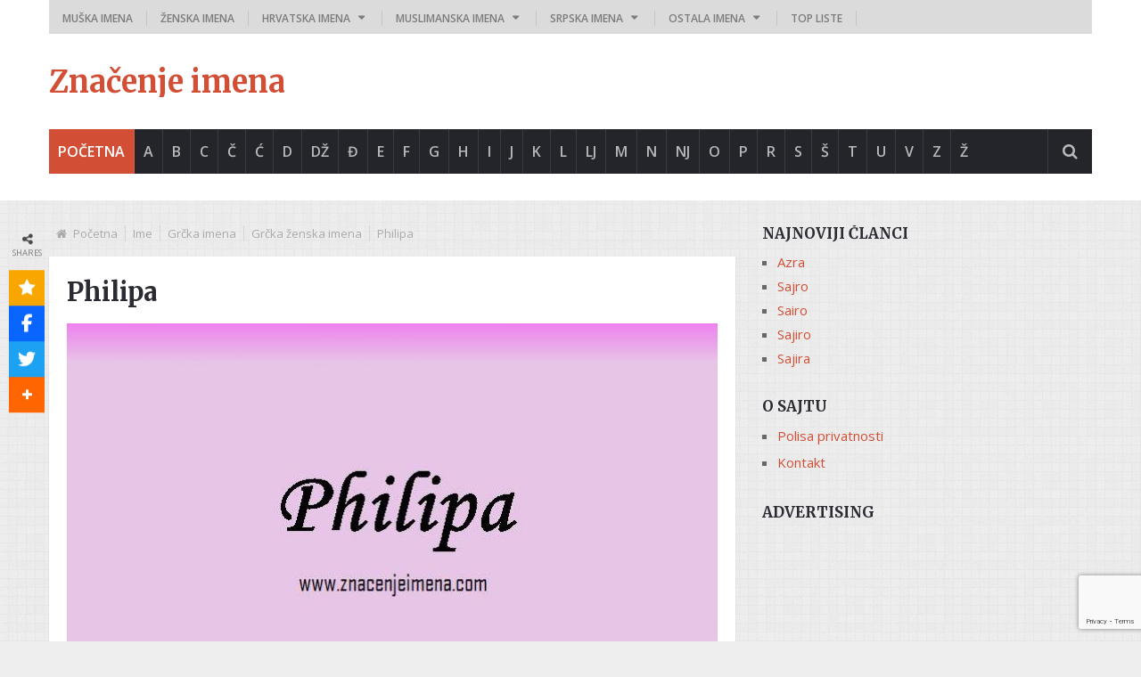

--- FILE ---
content_type: text/html; charset=UTF-8
request_url: https://www.znacenjeimena.com/philipa/
body_size: 14393
content:
<!DOCTYPE html>
<html class="no-js" lang="bs-BA">
	<head>
		<meta charset="UTF-8">
		<link rel="profile" href="http://gmpg.org/xfn/11" />
		<title>Philipa - Značenje imena</title>
		<!--iOS/android/handheld specific -->
    <meta name="viewport" content="width=device-width, initial-scale=1, maximum-scale=1">
    <meta name="apple-mobile-web-app-capable" content="yes">
    <meta name="apple-mobile-web-app-status-bar-style" content="black">
    <meta itemprop="name" content="Značenje imena" />
    <meta itemprop="url" content="https://www.znacenjeimena.com" />
        <meta itemprop="creator accountablePerson" content=" " />
    		<script type="text/javascript">
/* <![CDATA[ */
(()=>{var e={};e.g=function(){if("object"==typeof globalThis)return globalThis;try{return this||new Function("return this")()}catch(e){if("object"==typeof window)return window}}(),function({ampUrl:n,isCustomizePreview:t,isAmpDevMode:r,noampQueryVarName:o,noampQueryVarValue:s,disabledStorageKey:i,mobileUserAgents:a,regexRegex:c}){if("undefined"==typeof sessionStorage)return;const d=new RegExp(c);if(!a.some((e=>{const n=e.match(d);return!(!n||!new RegExp(n[1],n[2]).test(navigator.userAgent))||navigator.userAgent.includes(e)})))return;e.g.addEventListener("DOMContentLoaded",(()=>{const e=document.getElementById("amp-mobile-version-switcher");if(!e)return;e.hidden=!1;const n=e.querySelector("a[href]");n&&n.addEventListener("click",(()=>{sessionStorage.removeItem(i)}))}));const g=r&&["paired-browsing-non-amp","paired-browsing-amp"].includes(window.name);if(sessionStorage.getItem(i)||t||g)return;const u=new URL(location.href),m=new URL(n);m.hash=u.hash,u.searchParams.has(o)&&s===u.searchParams.get(o)?sessionStorage.setItem(i,"1"):m.href!==u.href&&(window.stop(),location.replace(m.href))}({"ampUrl":"https:\/\/www.znacenjeimena.com\/philipa\/?amp=1","noampQueryVarName":"noamp","noampQueryVarValue":"mobile","disabledStorageKey":"amp_mobile_redirect_disabled","mobileUserAgents":["Mobile","Android","Silk\/","Kindle","BlackBerry","Opera Mini","Opera Mobi"],"regexRegex":"^\\\/((?:.|\\n)+)\\\/([i]*)$","isCustomizePreview":false,"isAmpDevMode":false})})();
/* ]]> */
</script>
<meta name='robots' content='index, follow, max-image-preview:large, max-snippet:-1, max-video-preview:-1' />
	<style>img:is([sizes="auto" i], [sizes^="auto," i]) { contain-intrinsic-size: 3000px 1500px }</style>
	<script type="text/javascript">document.documentElement.className = document.documentElement.className.replace( /\bno-js\b/,'js' );</script>
	<!-- This site is optimized with the Yoast SEO plugin v26.7 - https://yoast.com/wordpress/plugins/seo/ -->
	<title>Philipa - Značenje imena</title>
	<link rel="canonical" href="https://www.znacenjeimena.com/philipa/" />
	<meta property="og:locale" content="bs_BA" />
	<meta property="og:type" content="article" />
	<meta property="og:title" content="Philipa - Značenje imena" />
	<meta property="og:description" content="Značenje imena Philipa Philipa je žensko ime grčkog porijekla. Nastalo je spajanjem grčkih riječi φίλος philos što znači ljubav, prijatelj, voljeti i riječi ἵππος hippos što znači konj. Nastalo kao spoj  Φίλιππος Philippos u prevodu, ona koja voli konje, ljubiteljica konja, prijateljica konja. Muški oblik ovog imena je Philip. Iz ovog imena izvedena su imena: Filipinka, Filipina i Filipa." />
	<meta property="og:url" content="https://www.znacenjeimena.com/philipa/" />
	<meta property="og:site_name" content="Značenje imena" />
	<meta property="article:publisher" content="http://www.znacenjeimena.com" />
	<meta property="article:published_time" content="2021-06-29T10:24:37+00:00" />
	<meta property="article:modified_time" content="2021-06-29T10:29:58+00:00" />
	<meta property="og:image" content="https://www.znacenjeimena.com/wp-content/uploads/2021/06/Philipa.jpg" />
	<meta property="og:image:width" content="728" />
	<meta property="og:image:height" content="428" />
	<meta property="og:image:type" content="image/jpeg" />
	<meta name="author" content="Saby" />
	<meta name="twitter:card" content="summary_large_image" />
	<meta name="twitter:label1" content="Written by" />
	<meta name="twitter:data1" content="Saby" />
	<meta name="twitter:label2" content="Est. reading time" />
	<meta name="twitter:data2" content="1 minuta" />
	<script type="application/ld+json" class="yoast-schema-graph">{"@context":"https://schema.org","@graph":[{"@type":"Article","@id":"https://www.znacenjeimena.com/philipa/#article","isPartOf":{"@id":"https://www.znacenjeimena.com/philipa/"},"author":{"name":"Saby","@id":"https://www.znacenjeimena.com/#/schema/person/e07016dcfddb893b93ca17c606970078"},"headline":"Philipa","datePublished":"2021-06-29T10:24:37+00:00","dateModified":"2021-06-29T10:29:58+00:00","mainEntityOfPage":{"@id":"https://www.znacenjeimena.com/philipa/"},"wordCount":65,"image":{"@id":"https://www.znacenjeimena.com/philipa/#primaryimage"},"thumbnailUrl":"https://www.znacenjeimena.com/wp-content/uploads/2021/06/Philipa.jpg","keywords":["P"],"articleSection":["Grčka imena","Grčka ženska imena","Ime","Ženska imena"],"inLanguage":"bs-BA"},{"@type":"WebPage","@id":"https://www.znacenjeimena.com/philipa/","url":"https://www.znacenjeimena.com/philipa/","name":"Philipa - Značenje imena","isPartOf":{"@id":"https://www.znacenjeimena.com/#website"},"primaryImageOfPage":{"@id":"https://www.znacenjeimena.com/philipa/#primaryimage"},"image":{"@id":"https://www.znacenjeimena.com/philipa/#primaryimage"},"thumbnailUrl":"https://www.znacenjeimena.com/wp-content/uploads/2021/06/Philipa.jpg","datePublished":"2021-06-29T10:24:37+00:00","dateModified":"2021-06-29T10:29:58+00:00","author":{"@id":"https://www.znacenjeimena.com/#/schema/person/e07016dcfddb893b93ca17c606970078"},"breadcrumb":{"@id":"https://www.znacenjeimena.com/philipa/#breadcrumb"},"inLanguage":"bs-BA","potentialAction":[{"@type":"ReadAction","target":["https://www.znacenjeimena.com/philipa/"]}]},{"@type":"ImageObject","inLanguage":"bs-BA","@id":"https://www.znacenjeimena.com/philipa/#primaryimage","url":"https://www.znacenjeimena.com/wp-content/uploads/2021/06/Philipa.jpg","contentUrl":"https://www.znacenjeimena.com/wp-content/uploads/2021/06/Philipa.jpg","width":728,"height":428},{"@type":"BreadcrumbList","@id":"https://www.znacenjeimena.com/philipa/#breadcrumb","itemListElement":[{"@type":"ListItem","position":1,"name":"Home","item":"https://www.znacenjeimena.com/"},{"@type":"ListItem","position":2,"name":"Philipa"}]},{"@type":"WebSite","@id":"https://www.znacenjeimena.com/#website","url":"https://www.znacenjeimena.com/","name":"Značenje imena","description":"","potentialAction":[{"@type":"SearchAction","target":{"@type":"EntryPoint","urlTemplate":"https://www.znacenjeimena.com/?s={search_term_string}"},"query-input":{"@type":"PropertyValueSpecification","valueRequired":true,"valueName":"search_term_string"}}],"inLanguage":"bs-BA"},{"@type":"Person","@id":"https://www.znacenjeimena.com/#/schema/person/e07016dcfddb893b93ca17c606970078","name":"Saby","image":{"@type":"ImageObject","inLanguage":"bs-BA","@id":"https://www.znacenjeimena.com/#/schema/person/image/","url":"https://secure.gravatar.com/avatar/5ea0163af4c185bc3892e58a8dcdfb72?s=96&d=mm&r=g","contentUrl":"https://secure.gravatar.com/avatar/5ea0163af4c185bc3892e58a8dcdfb72?s=96&d=mm&r=g","caption":"Saby"},"url":"https://www.znacenjeimena.com/author/saby/"}]}</script>
	<!-- / Yoast SEO plugin. -->


<link rel='dns-prefetch' href='//use.fontawesome.com' />
<link rel='stylesheet' id='wp-block-library-css' href='https://www.znacenjeimena.com/wp-includes/css/dist/block-library/style.min.css?ver=6.7.4' type='text/css' media='all' />
<style id='classic-theme-styles-inline-css' type='text/css'>
/*! This file is auto-generated */
.wp-block-button__link{color:#fff;background-color:#32373c;border-radius:9999px;box-shadow:none;text-decoration:none;padding:calc(.667em + 2px) calc(1.333em + 2px);font-size:1.125em}.wp-block-file__button{background:#32373c;color:#fff;text-decoration:none}
</style>
<style id='global-styles-inline-css' type='text/css'>
:root{--wp--preset--aspect-ratio--square: 1;--wp--preset--aspect-ratio--4-3: 4/3;--wp--preset--aspect-ratio--3-4: 3/4;--wp--preset--aspect-ratio--3-2: 3/2;--wp--preset--aspect-ratio--2-3: 2/3;--wp--preset--aspect-ratio--16-9: 16/9;--wp--preset--aspect-ratio--9-16: 9/16;--wp--preset--color--black: #000000;--wp--preset--color--cyan-bluish-gray: #abb8c3;--wp--preset--color--white: #ffffff;--wp--preset--color--pale-pink: #f78da7;--wp--preset--color--vivid-red: #cf2e2e;--wp--preset--color--luminous-vivid-orange: #ff6900;--wp--preset--color--luminous-vivid-amber: #fcb900;--wp--preset--color--light-green-cyan: #7bdcb5;--wp--preset--color--vivid-green-cyan: #00d084;--wp--preset--color--pale-cyan-blue: #8ed1fc;--wp--preset--color--vivid-cyan-blue: #0693e3;--wp--preset--color--vivid-purple: #9b51e0;--wp--preset--gradient--vivid-cyan-blue-to-vivid-purple: linear-gradient(135deg,rgba(6,147,227,1) 0%,rgb(155,81,224) 100%);--wp--preset--gradient--light-green-cyan-to-vivid-green-cyan: linear-gradient(135deg,rgb(122,220,180) 0%,rgb(0,208,130) 100%);--wp--preset--gradient--luminous-vivid-amber-to-luminous-vivid-orange: linear-gradient(135deg,rgba(252,185,0,1) 0%,rgba(255,105,0,1) 100%);--wp--preset--gradient--luminous-vivid-orange-to-vivid-red: linear-gradient(135deg,rgba(255,105,0,1) 0%,rgb(207,46,46) 100%);--wp--preset--gradient--very-light-gray-to-cyan-bluish-gray: linear-gradient(135deg,rgb(238,238,238) 0%,rgb(169,184,195) 100%);--wp--preset--gradient--cool-to-warm-spectrum: linear-gradient(135deg,rgb(74,234,220) 0%,rgb(151,120,209) 20%,rgb(207,42,186) 40%,rgb(238,44,130) 60%,rgb(251,105,98) 80%,rgb(254,248,76) 100%);--wp--preset--gradient--blush-light-purple: linear-gradient(135deg,rgb(255,206,236) 0%,rgb(152,150,240) 100%);--wp--preset--gradient--blush-bordeaux: linear-gradient(135deg,rgb(254,205,165) 0%,rgb(254,45,45) 50%,rgb(107,0,62) 100%);--wp--preset--gradient--luminous-dusk: linear-gradient(135deg,rgb(255,203,112) 0%,rgb(199,81,192) 50%,rgb(65,88,208) 100%);--wp--preset--gradient--pale-ocean: linear-gradient(135deg,rgb(255,245,203) 0%,rgb(182,227,212) 50%,rgb(51,167,181) 100%);--wp--preset--gradient--electric-grass: linear-gradient(135deg,rgb(202,248,128) 0%,rgb(113,206,126) 100%);--wp--preset--gradient--midnight: linear-gradient(135deg,rgb(2,3,129) 0%,rgb(40,116,252) 100%);--wp--preset--font-size--small: 13px;--wp--preset--font-size--medium: 20px;--wp--preset--font-size--large: 36px;--wp--preset--font-size--x-large: 42px;--wp--preset--spacing--20: 0.44rem;--wp--preset--spacing--30: 0.67rem;--wp--preset--spacing--40: 1rem;--wp--preset--spacing--50: 1.5rem;--wp--preset--spacing--60: 2.25rem;--wp--preset--spacing--70: 3.38rem;--wp--preset--spacing--80: 5.06rem;--wp--preset--shadow--natural: 6px 6px 9px rgba(0, 0, 0, 0.2);--wp--preset--shadow--deep: 12px 12px 50px rgba(0, 0, 0, 0.4);--wp--preset--shadow--sharp: 6px 6px 0px rgba(0, 0, 0, 0.2);--wp--preset--shadow--outlined: 6px 6px 0px -3px rgba(255, 255, 255, 1), 6px 6px rgba(0, 0, 0, 1);--wp--preset--shadow--crisp: 6px 6px 0px rgba(0, 0, 0, 1);}:where(.is-layout-flex){gap: 0.5em;}:where(.is-layout-grid){gap: 0.5em;}body .is-layout-flex{display: flex;}.is-layout-flex{flex-wrap: wrap;align-items: center;}.is-layout-flex > :is(*, div){margin: 0;}body .is-layout-grid{display: grid;}.is-layout-grid > :is(*, div){margin: 0;}:where(.wp-block-columns.is-layout-flex){gap: 2em;}:where(.wp-block-columns.is-layout-grid){gap: 2em;}:where(.wp-block-post-template.is-layout-flex){gap: 1.25em;}:where(.wp-block-post-template.is-layout-grid){gap: 1.25em;}.has-black-color{color: var(--wp--preset--color--black) !important;}.has-cyan-bluish-gray-color{color: var(--wp--preset--color--cyan-bluish-gray) !important;}.has-white-color{color: var(--wp--preset--color--white) !important;}.has-pale-pink-color{color: var(--wp--preset--color--pale-pink) !important;}.has-vivid-red-color{color: var(--wp--preset--color--vivid-red) !important;}.has-luminous-vivid-orange-color{color: var(--wp--preset--color--luminous-vivid-orange) !important;}.has-luminous-vivid-amber-color{color: var(--wp--preset--color--luminous-vivid-amber) !important;}.has-light-green-cyan-color{color: var(--wp--preset--color--light-green-cyan) !important;}.has-vivid-green-cyan-color{color: var(--wp--preset--color--vivid-green-cyan) !important;}.has-pale-cyan-blue-color{color: var(--wp--preset--color--pale-cyan-blue) !important;}.has-vivid-cyan-blue-color{color: var(--wp--preset--color--vivid-cyan-blue) !important;}.has-vivid-purple-color{color: var(--wp--preset--color--vivid-purple) !important;}.has-black-background-color{background-color: var(--wp--preset--color--black) !important;}.has-cyan-bluish-gray-background-color{background-color: var(--wp--preset--color--cyan-bluish-gray) !important;}.has-white-background-color{background-color: var(--wp--preset--color--white) !important;}.has-pale-pink-background-color{background-color: var(--wp--preset--color--pale-pink) !important;}.has-vivid-red-background-color{background-color: var(--wp--preset--color--vivid-red) !important;}.has-luminous-vivid-orange-background-color{background-color: var(--wp--preset--color--luminous-vivid-orange) !important;}.has-luminous-vivid-amber-background-color{background-color: var(--wp--preset--color--luminous-vivid-amber) !important;}.has-light-green-cyan-background-color{background-color: var(--wp--preset--color--light-green-cyan) !important;}.has-vivid-green-cyan-background-color{background-color: var(--wp--preset--color--vivid-green-cyan) !important;}.has-pale-cyan-blue-background-color{background-color: var(--wp--preset--color--pale-cyan-blue) !important;}.has-vivid-cyan-blue-background-color{background-color: var(--wp--preset--color--vivid-cyan-blue) !important;}.has-vivid-purple-background-color{background-color: var(--wp--preset--color--vivid-purple) !important;}.has-black-border-color{border-color: var(--wp--preset--color--black) !important;}.has-cyan-bluish-gray-border-color{border-color: var(--wp--preset--color--cyan-bluish-gray) !important;}.has-white-border-color{border-color: var(--wp--preset--color--white) !important;}.has-pale-pink-border-color{border-color: var(--wp--preset--color--pale-pink) !important;}.has-vivid-red-border-color{border-color: var(--wp--preset--color--vivid-red) !important;}.has-luminous-vivid-orange-border-color{border-color: var(--wp--preset--color--luminous-vivid-orange) !important;}.has-luminous-vivid-amber-border-color{border-color: var(--wp--preset--color--luminous-vivid-amber) !important;}.has-light-green-cyan-border-color{border-color: var(--wp--preset--color--light-green-cyan) !important;}.has-vivid-green-cyan-border-color{border-color: var(--wp--preset--color--vivid-green-cyan) !important;}.has-pale-cyan-blue-border-color{border-color: var(--wp--preset--color--pale-cyan-blue) !important;}.has-vivid-cyan-blue-border-color{border-color: var(--wp--preset--color--vivid-cyan-blue) !important;}.has-vivid-purple-border-color{border-color: var(--wp--preset--color--vivid-purple) !important;}.has-vivid-cyan-blue-to-vivid-purple-gradient-background{background: var(--wp--preset--gradient--vivid-cyan-blue-to-vivid-purple) !important;}.has-light-green-cyan-to-vivid-green-cyan-gradient-background{background: var(--wp--preset--gradient--light-green-cyan-to-vivid-green-cyan) !important;}.has-luminous-vivid-amber-to-luminous-vivid-orange-gradient-background{background: var(--wp--preset--gradient--luminous-vivid-amber-to-luminous-vivid-orange) !important;}.has-luminous-vivid-orange-to-vivid-red-gradient-background{background: var(--wp--preset--gradient--luminous-vivid-orange-to-vivid-red) !important;}.has-very-light-gray-to-cyan-bluish-gray-gradient-background{background: var(--wp--preset--gradient--very-light-gray-to-cyan-bluish-gray) !important;}.has-cool-to-warm-spectrum-gradient-background{background: var(--wp--preset--gradient--cool-to-warm-spectrum) !important;}.has-blush-light-purple-gradient-background{background: var(--wp--preset--gradient--blush-light-purple) !important;}.has-blush-bordeaux-gradient-background{background: var(--wp--preset--gradient--blush-bordeaux) !important;}.has-luminous-dusk-gradient-background{background: var(--wp--preset--gradient--luminous-dusk) !important;}.has-pale-ocean-gradient-background{background: var(--wp--preset--gradient--pale-ocean) !important;}.has-electric-grass-gradient-background{background: var(--wp--preset--gradient--electric-grass) !important;}.has-midnight-gradient-background{background: var(--wp--preset--gradient--midnight) !important;}.has-small-font-size{font-size: var(--wp--preset--font-size--small) !important;}.has-medium-font-size{font-size: var(--wp--preset--font-size--medium) !important;}.has-large-font-size{font-size: var(--wp--preset--font-size--large) !important;}.has-x-large-font-size{font-size: var(--wp--preset--font-size--x-large) !important;}
:where(.wp-block-post-template.is-layout-flex){gap: 1.25em;}:where(.wp-block-post-template.is-layout-grid){gap: 1.25em;}
:where(.wp-block-columns.is-layout-flex){gap: 2em;}:where(.wp-block-columns.is-layout-grid){gap: 2em;}
:root :where(.wp-block-pullquote){font-size: 1.5em;line-height: 1.6;}
</style>
<link rel='stylesheet' id='contact-form-7-css' href='https://www.znacenjeimena.com/wp-content/plugins/contact-form-7/includes/css/styles.css?ver=6.1.4' type='text/css' media='all' />
<link rel='stylesheet' id='wpsr_main_css-css' href='https://www.znacenjeimena.com/wp-content/plugins/wp-socializer/public/css/wpsr.min.css?ver=7.9' type='text/css' media='all' />
<link rel='stylesheet' id='wpsr_fa_icons-css' href='https://use.fontawesome.com/releases/v6.7.2/css/all.css?ver=7.9' type='text/css' media='all' />
<link rel='stylesheet' id='stylesheet-css' href='https://www.znacenjeimena.com/wp-content/themes/znacenja/style.css?ver=6.7.4' type='text/css' media='all' />
<style id='stylesheet-inline-css' type='text/css'>

		body {background-color:#eeeeee; }
		body {background-image: url( https://www.znacenjeimena.com/wp-content/themes/znacenja/images/pattern10.png );}
        /*body {}*/
        
        .pace .pace-progress, #mobile-menu-wrapper ul li a:hover, .latestPost .review-type-circle.latestPost-review-wrapper { background: #d24f36; }
		.postauthor h5, .copyrights a:hover, .single_post a, .textwidget a, #logo a, .pnavigation2 a, .sidebar.c-4-12 a:hover, .copyrights a:hover, footer .widget li a:hover, .postauthor h5 a:hover, .footer-navigation nav ul li a:hover, .primary-navigation .wpmm-megamenu-showing.wpmm-light-scheme a, .copyrights nav ul li a:hover, .sidebar.c-4-12 a:hover, .related-posts a:hover, .reply a, .title a:hover, .post-info a:hover, .comm, .primary-navigation #navigation a:hover, .primary-navigation #navigation .current-menu-item > a, .latestPost .title a:hover, .widget .wpt_widget_content .entry-title a:hover, .latestPost .highlights ul li a:hover, .latestPost-first-row .featured-news-lists li a:hover, #tabber .inside li a:hover, .readMore a:hover, .fn a, a, a:hover, .secondary-navigation a:hover { color:#d24f36; }
        .widget .review-total-only.small-thumb { color:#d24f36 !important; }
        #navigation ul ul {border-bottom: 5px solid #d24f36;}
         .latestPost .readMore a:hover, #load-posts a:hover, .currenttext, .widget .wpt_widget_content .tab_title.selected a, .widget .wpt_widget_content .wpt-pagination a:hover, .latestPost-first-row .featured-top-news .news li:first-child a, .featured-news .dropdown li a, #commentform input#submit, .contact-form input[type='submit'], #move-to-top, .latestPost-review-wrapper, #searchform .fa-search, .pagination a:hover, #tabber ul.tabs li a.selected, .widget .wp_review_tab_widget_content .tab_title.selected a, #navigation ul .sfHover a, #searchsubmit, .secondary-navigation #navigation ul li.current-menu-item > a, .secondary-navigation #navigation ul li.menu-item-home a, .tagcloud a, .review-total-only, #wpmm-megamenu .review-total-only { background-color:#d24f36; color: #fff!important; }
         .search-row { border-bottom: 5px solid #d24f36;}
         .widget .wpt_widget_content .tab_title.selected a { border-bottom: 1px solid #d24f36;}
        .latestPost .featured-thumbnail .thecategory {background-color:#a04668;}
        .featured-news .dropdown li a {border-bottom: 1px solid #ae3d27;}
		
		.shareit { top: 312px; left: auto; margin: 0 0 0 -120px; width: 90px; position: fixed; padding: 5px; border:none; border-right: 0;}
		.share-item {margin: 2px;}
		
		.bypostauthor .theauthor:after { content: "Author"; margin-left: 5px; padding: 1px 10px; background:#d24f36; color: #FFF; font-size: 15px; }
		
		
			
</style>
<link rel='stylesheet' id='fontawesome-css' href='https://www.znacenjeimena.com/wp-content/themes/znacenja/css/font-awesome.min.css?ver=6.7.4' type='text/css' media='all' />
<link rel='stylesheet' id='responsive-css' href='https://www.znacenjeimena.com/wp-content/themes/znacenja/css/responsive.css?ver=6.7.4' type='text/css' media='all' />
<script type="text/javascript" src="https://www.znacenjeimena.com/wp-includes/js/jquery/jquery.min.js?ver=3.7.1" id="jquery-core-js"></script>
<script type="text/javascript" src="https://www.znacenjeimena.com/wp-includes/js/jquery/jquery-migrate.min.js?ver=3.4.1" id="jquery-migrate-js"></script>
<script type="text/javascript" id="customscript-js-extra">
/* <![CDATA[ */
var mts_customscript = {"responsive":"1","nav_menu":"both","ajaxurl":"https:\/\/www.znacenjeimena.com\/wp-admin\/admin-ajax.php","noposts":"No Post Found in This Day"};
/* ]]> */
</script>
<script type="text/javascript" src="https://www.znacenjeimena.com/wp-content/themes/znacenja/js/customscript.js?ver=6.7.4" id="customscript-js"></script>
<script type="text/javascript" src="https://www.znacenjeimena.com/wp-content/themes/znacenja/js/jquery.webticker.min.js?ver=6.7.4" id="webticker-js"></script>
<link rel="alternate" type="text/html" media="only screen and (max-width: 640px)" href="https://www.znacenjeimena.com/philipa/?amp=1"><link href="//fonts.googleapis.com/css?family=Open+Sans:600|Merriweather:700|Open+Sans:normal&amp;subset=latin" rel="stylesheet" type="text/css">
<style type="text/css">
.primary-navigation a, .navigation-trending li a { font-family: 'Open Sans'; font-weight: 600; font-size: 12px; color: #7c7c7c; }
.secondary-navigation a { font-family: 'Open Sans'; font-weight: 600; font-size: 16px; color: #b8b8ba; }
.footer-navigation nav ul li a { font-family: 'Open Sans'; font-weight: 600; font-size: 16px; color: #7c7c7c; }
.copyrights nav ul li a { font-family: 'Open Sans'; font-weight: 600; font-size: 12px; color: #7c7c7c; }
.latestPost .title a { font-family: 'Merriweather'; font-weight: 700; font-size: 16px; color: #2b2c33; }
.single-title { font-family: 'Merriweather'; font-weight: 700; font-size: 29px; color: #2b2c33; }
body, .textwidget { font-family: 'Open Sans'; font-weight: normal; font-size: 15px; color: #686868; }
h1 { font-family: 'Merriweather'; font-weight: 700; font-size: 28px; color: #2b2c33; }
h2 { font-family: 'Merriweather'; font-weight: 700; font-size: 24px; color: #2b2c33; }
h3 { font-family: 'Merriweather'; font-weight: 700; font-size: 22px; color: #2b2c33; }
h4 { font-family: 'Merriweather'; font-weight: 700; font-size: 20px; color: #2b2c33; }
h5 { font-family: 'Merriweather'; font-weight: 700; font-size: 18px; color: #2b2c33; }
h6, .widget .wp_review_tab_widget_content a, .widget .post-title a { font-family: 'Merriweather'; font-weight: 700; font-size: 16px; color: #2b2c33; }
</style>
<link rel="amphtml" href="https://www.znacenjeimena.com/philipa/?amp=1"><style>#amp-mobile-version-switcher{left:0;position:absolute;width:100%;z-index:100}#amp-mobile-version-switcher>a{background-color:#444;border:0;color:#eaeaea;display:block;font-family:-apple-system,BlinkMacSystemFont,Segoe UI,Roboto,Oxygen-Sans,Ubuntu,Cantarell,Helvetica Neue,sans-serif;font-size:16px;font-weight:600;padding:15px 0;text-align:center;-webkit-text-decoration:none;text-decoration:none}#amp-mobile-version-switcher>a:active,#amp-mobile-version-switcher>a:focus,#amp-mobile-version-switcher>a:hover{-webkit-text-decoration:underline;text-decoration:underline}</style><link rel="icon" href="https://www.znacenjeimena.com/wp-content/uploads/2019/05/cropped-Značenje-imena-150x150.jpg" sizes="32x32" />
<link rel="icon" href="https://www.znacenjeimena.com/wp-content/uploads/2019/05/cropped-Značenje-imena-300x300.jpg" sizes="192x192" />
<link rel="apple-touch-icon" href="https://www.znacenjeimena.com/wp-content/uploads/2019/05/cropped-Značenje-imena-300x300.jpg" />
<meta name="msapplication-TileImage" content="https://www.znacenjeimena.com/wp-content/uploads/2019/05/cropped-Značenje-imena-300x300.jpg" />
	</head>
	<body id="blog" class="post-template-default single single-post postid-6150 single-format-standard main" itemscope itemtype="http://schema.org/WebPage">       
		<div class="main-container">
						<header class="main-header" role="banner" itemscope itemtype="http://schema.org/WPHeader" style="background: #ffffff; padding-bottom: 30px;">
									<div class="container">
			    		<div class="primary-navigation" role="navigation" itemscope itemtype="http://schema.org/SiteNavigationElement">
							<nav id="navigation" class="clearfix">
																	<ul id="menu-kategorijeimena" class="menu clearfix"><li id="menu-item-22" class="menu-item menu-item-type-taxonomy menu-item-object-category"><a href="https://www.znacenjeimena.com/kategorija/ime/muska-imena/">Muška imena</a></li>
<li id="menu-item-18" class="menu-item menu-item-type-taxonomy menu-item-object-category current-post-ancestor current-menu-parent current-post-parent"><a href="https://www.znacenjeimena.com/kategorija/ime/zenska-imena/">Ženska imena</a></li>
<li id="menu-item-166" class="menu-item menu-item-type-taxonomy menu-item-object-category menu-item-has-children"><a href="https://www.znacenjeimena.com/kategorija/ime/hrvatska-imena/">Hrvatska imena</a>
<ul class="sub-menu">
	<li id="menu-item-167" class="menu-item menu-item-type-taxonomy menu-item-object-category"><a href="https://www.znacenjeimena.com/kategorija/ime/hrvatska-imena/hrvatska-muska-imena/">Hrvatska muška imena</a></li>
	<li id="menu-item-168" class="menu-item menu-item-type-taxonomy menu-item-object-category"><a href="https://www.znacenjeimena.com/kategorija/ime/hrvatska-imena/hrvatska-zenska-imena/">Hrvatska ženska imena</a></li>
</ul>
</li>
<li id="menu-item-71" class="menu-item menu-item-type-taxonomy menu-item-object-category menu-item-has-children"><a href="https://www.znacenjeimena.com/kategorija/ime/muslimanska-imena/">Muslimanska imena</a>
<ul class="sub-menu">
	<li id="menu-item-72" class="menu-item menu-item-type-taxonomy menu-item-object-category"><a href="https://www.znacenjeimena.com/kategorija/ime/muslimanska-imena/muslimanska-muska-imena/">Muslimanska muška imena</a></li>
	<li id="menu-item-73" class="menu-item menu-item-type-taxonomy menu-item-object-category"><a href="https://www.znacenjeimena.com/kategorija/ime/muslimanska-imena/muslimanska-zenska-imena/">Muslimanska ženska imena</a></li>
</ul>
</li>
<li id="menu-item-19" class="menu-item menu-item-type-taxonomy menu-item-object-category menu-item-has-children"><a href="https://www.znacenjeimena.com/kategorija/ime/srpska-imena/">Srpska imena</a>
<ul class="sub-menu">
	<li id="menu-item-23" class="menu-item menu-item-type-taxonomy menu-item-object-category"><a href="https://www.znacenjeimena.com/kategorija/ime/srpska-imena/srpska-muska-imena/">Srpska muška imena</a></li>
	<li id="menu-item-20" class="menu-item menu-item-type-taxonomy menu-item-object-category"><a href="https://www.znacenjeimena.com/kategorija/ime/srpska-imena/srpska-zenska-imena/">Srpska ženska imena</a></li>
</ul>
</li>
<li id="menu-item-1208" class="menu-item menu-item-type-custom menu-item-object-custom menu-item-has-children"><a href="#">Ostala imena</a>
<ul class="sub-menu">
	<li id="menu-item-1209" class="menu-item menu-item-type-taxonomy menu-item-object-category"><a href="https://www.znacenjeimena.com/kategorija/ime/arapska-imena/">Arapska imena</a></li>
	<li id="menu-item-1210" class="menu-item menu-item-type-taxonomy menu-item-object-category"><a href="https://www.znacenjeimena.com/kategorija/ime/hebrejska-imena/">Hebrejska imena</a></li>
	<li id="menu-item-1211" class="menu-item menu-item-type-taxonomy menu-item-object-category current-post-ancestor current-menu-parent current-post-parent"><a href="https://www.znacenjeimena.com/kategorija/ime/grcka-imena/">Grčka imena</a></li>
</ul>
</li>
<li id="menu-item-1212" class="menu-item menu-item-type-taxonomy menu-item-object-category"><a href="https://www.znacenjeimena.com/kategorija/clanci/top-liste/">Top liste</a></li>
</ul>															</nav>
													</div>
			        </div>
		        				<div id="header">
			 		<div class="container">
			  			<div class="logo-container">
							<div class="logo-wrap">
																									  		<h2 id="logo" class="text-logo" itemprop="headline">
											<a href="https://www.znacenjeimena.com">Značenje imena</a>
										</h2><!-- END #logo -->
																		<div class="site-description" itemprop="description">
																			</div>
															</div>
													</div>
																			<div class="secondary-navigation" role="navigation" itemscope itemtype="http://schema.org/SiteNavigationElement" style="background: #24252b;">
								<a href="#" id="pull" class="toggle-mobile-menu">Menu</a>
								<nav id="navigation" class="clearfix mobile-menu-wrapper">
																			<ul id="menu-pocetnoslovoimena" class="menu clearfix"><li id="menu-item-25" class="menu-item menu-item-type-custom menu-item-object-custom menu-item-home"><a href="https://www.znacenjeimena.com">Početna</a></li>
<li id="menu-item-24" class="menu-item menu-item-type-taxonomy menu-item-object-post_tag"><a href="https://www.znacenjeimena.com/pocetni-slovo/a/">A</a></li>
<li id="menu-item-34" class="menu-item menu-item-type-taxonomy menu-item-object-post_tag"><a href="https://www.znacenjeimena.com/pocetni-slovo/b/">B</a></li>
<li id="menu-item-35" class="menu-item menu-item-type-taxonomy menu-item-object-post_tag"><a href="https://www.znacenjeimena.com/pocetni-slovo/c/">C</a></li>
<li id="menu-item-36" class="menu-item menu-item-type-taxonomy menu-item-object-post_tag"><a href="https://www.znacenjeimena.com/pocetni-slovo/c-2/">Č</a></li>
<li id="menu-item-38" class="menu-item menu-item-type-taxonomy menu-item-object-post_tag"><a href="https://www.znacenjeimena.com/pocetni-slovo/c-3/">Ć</a></li>
<li id="menu-item-40" class="menu-item menu-item-type-taxonomy menu-item-object-post_tag"><a href="https://www.znacenjeimena.com/pocetni-slovo/d/">D</a></li>
<li id="menu-item-41" class="menu-item menu-item-type-taxonomy menu-item-object-post_tag"><a href="https://www.znacenjeimena.com/pocetni-slovo/dz/">Dž</a></li>
<li id="menu-item-42" class="menu-item menu-item-type-taxonomy menu-item-object-post_tag"><a href="https://www.znacenjeimena.com/pocetni-slovo/dj/">Đ</a></li>
<li id="menu-item-43" class="menu-item menu-item-type-taxonomy menu-item-object-post_tag"><a href="https://www.znacenjeimena.com/pocetni-slovo/e/">E</a></li>
<li id="menu-item-44" class="menu-item menu-item-type-taxonomy menu-item-object-post_tag"><a href="https://www.znacenjeimena.com/pocetni-slovo/f/">F</a></li>
<li id="menu-item-46" class="menu-item menu-item-type-taxonomy menu-item-object-post_tag"><a href="https://www.znacenjeimena.com/pocetni-slovo/g/">G</a></li>
<li id="menu-item-47" class="menu-item menu-item-type-taxonomy menu-item-object-post_tag"><a href="https://www.znacenjeimena.com/pocetni-slovo/h/">H</a></li>
<li id="menu-item-48" class="menu-item menu-item-type-taxonomy menu-item-object-post_tag"><a href="https://www.znacenjeimena.com/pocetni-slovo/i/">I</a></li>
<li id="menu-item-49" class="menu-item menu-item-type-taxonomy menu-item-object-post_tag"><a href="https://www.znacenjeimena.com/pocetni-slovo/j/">J</a></li>
<li id="menu-item-50" class="menu-item menu-item-type-taxonomy menu-item-object-post_tag"><a href="https://www.znacenjeimena.com/pocetni-slovo/k/">K</a></li>
<li id="menu-item-51" class="menu-item menu-item-type-taxonomy menu-item-object-post_tag"><a href="https://www.znacenjeimena.com/pocetni-slovo/l/">L</a></li>
<li id="menu-item-52" class="menu-item menu-item-type-taxonomy menu-item-object-post_tag"><a href="https://www.znacenjeimena.com/pocetni-slovo/lj/">Lj</a></li>
<li id="menu-item-53" class="menu-item menu-item-type-taxonomy menu-item-object-post_tag"><a href="https://www.znacenjeimena.com/pocetni-slovo/m/">M</a></li>
<li id="menu-item-54" class="menu-item menu-item-type-taxonomy menu-item-object-post_tag"><a href="https://www.znacenjeimena.com/pocetni-slovo/n/">N</a></li>
<li id="menu-item-55" class="menu-item menu-item-type-taxonomy menu-item-object-post_tag"><a href="https://www.znacenjeimena.com/pocetni-slovo/nj/">Nj</a></li>
<li id="menu-item-56" class="menu-item menu-item-type-taxonomy menu-item-object-post_tag"><a href="https://www.znacenjeimena.com/pocetni-slovo/o/">O</a></li>
<li id="menu-item-57" class="menu-item menu-item-type-taxonomy menu-item-object-post_tag"><a href="https://www.znacenjeimena.com/pocetni-slovo/p/">P</a></li>
<li id="menu-item-58" class="menu-item menu-item-type-taxonomy menu-item-object-post_tag"><a href="https://www.znacenjeimena.com/pocetni-slovo/r/">R</a></li>
<li id="menu-item-59" class="menu-item menu-item-type-taxonomy menu-item-object-post_tag"><a href="https://www.znacenjeimena.com/pocetni-slovo/s/">S</a></li>
<li id="menu-item-60" class="menu-item menu-item-type-taxonomy menu-item-object-post_tag"><a href="https://www.znacenjeimena.com/pocetni-slovo/s-2/">Š</a></li>
<li id="menu-item-61" class="menu-item menu-item-type-taxonomy menu-item-object-post_tag"><a href="https://www.znacenjeimena.com/pocetni-slovo/t/">T</a></li>
<li id="menu-item-62" class="menu-item menu-item-type-taxonomy menu-item-object-post_tag"><a href="https://www.znacenjeimena.com/pocetni-slovo/u/">U</a></li>
<li id="menu-item-63" class="menu-item menu-item-type-taxonomy menu-item-object-post_tag"><a href="https://www.znacenjeimena.com/pocetni-slovo/v/">V</a></li>
<li id="menu-item-64" class="menu-item menu-item-type-taxonomy menu-item-object-post_tag"><a href="https://www.znacenjeimena.com/pocetni-slovo/z/">Z</a></li>
<li id="menu-item-65" class="menu-item menu-item-type-taxonomy menu-item-object-post_tag"><a href="https://www.znacenjeimena.com/pocetni-slovo/z-2/">Ž</a></li>
</ul>																	</nav>
								<div class="search-style-one">
                    				<a id="trigger-overlay">
                        				<i class="fa fa-search"></i>
                    				</a>
                    				<div class="overlay overlay-slideleft">
                        				<div class="container">
                            				<div class="search-row">
                                				<button type="button" class="overlay-close">X</button>
                                				<form method="get" id="searchform" class="search-form" action="https://www.znacenjeimena.com" _lpchecked="1">
	<fieldset>
		<input type="text" name="s" id="s" value="" placeholder="Search the site"  />
		<input id="search-image" class="sbutton" type="submit" value="" />
		<i class="fa fa-search"></i>
	</fieldset>
</form>                            				</div>
                        				</div>  
                    				</div>
                				</div>
							</div> 
						 
											</div><!--#header-->
				</div><!--.container-->
			</header><div id="page" class="single">
	<article class="article">
					<meta itemprop="image" content="https://www.znacenjeimena.com/wp-content/uploads/2021/06/Philipa.jpg" />
				<div id="content_box" >
							<div id="post-6150" class="g post post-6150 type-post status-publish format-standard has-post-thumbnail hentry category-grcka-imena category-grcka-zenska-imena category-ime category-zenska-imena tag-p has_thumb">
											<div class="breadcrumb" xmlns:v="http://rdf.data-vocabulary.org/#"><div><i class="fa fa-home"></i></div> <div typeof="v:Breadcrumb" class="root"><a rel="v:url" property="v:title" href="https://www.znacenjeimena.com" rel="nofollow">Početna</a></div><div typeof="v:Breadcrumb"><a href="https://www.znacenjeimena.com/kategorija/ime/" rel="v:url" property="v:title">Ime</a></div><div typeof="v:Breadcrumb"><a href="https://www.znacenjeimena.com/kategorija/ime/grcka-imena/" rel="v:url" property="v:title">Grčka imena</a></div><div typeof="v:Breadcrumb"><a href="https://www.znacenjeimena.com/kategorija/ime/grcka-imena/grcka-zenska-imena/" rel="v:url" property="v:title">Grčka ženska imena</a></div><div><span>Philipa</span></div></div>
																		<div class="single_post">
									<header>
										<h1 class="title single-title entry-title">Philipa</h1>
																			</header><!--.headline_area-->
																											 	<div class="featured-thumbnail single-featured-thumb"><img width="730" height="430" src="https://www.znacenjeimena.com/wp-content/uploads/2021/06/Philipa-730x430.jpg" class="attachment-featuredfull size-featuredfull wp-post-image" alt="" title="" decoding="async" fetchpriority="high" srcset="https://www.znacenjeimena.com/wp-content/uploads/2021/06/Philipa-730x430.jpg 730w, https://www.znacenjeimena.com/wp-content/uploads/2021/06/Philipa-300x176.jpg 300w, https://www.znacenjeimena.com/wp-content/uploads/2021/06/Philipa.jpg 728w" sizes="(max-width: 730px) 100vw, 730px" /></div>																		<div class="post-single-content box mark-links entry-content">
																														<div class="thecontent">
											<h2>Značenje imena Philipa</h2>
<p>Philipa je žensko ime grčkog porijekla. Nastalo je spajanjem grčkih riječi <strong><i>φίλος philos </i></strong>što znači ljubav, prijatelj, voljeti i riječi <i><strong>ἵππος hippos</strong> </i>što znači konj. Nastalo kao spoj  <strong><i>Φίλιππος Philippos </i></strong>u prevodu, ona koja voli konje, ljubiteljica konja, prijateljica konja.<br />
Muški oblik ovog imena je <a href="https://www.znacenjeimena.com/philip/">Philip</a>.<br />
Iz ovog imena izvedena su imena: <a href="https://www.znacenjeimena.com/filipinka/">Filipinka</a>, <a href="https://www.znacenjeimena.com/filipina/">Filipina</a> i <a href="https://www.znacenjeimena.com/filipa/">Filipa</a>.</p>

                <script type="text/javascript">
                jQuery(document).ready(function($) {
                    $.post('https://www.znacenjeimena.com/wp-admin/admin-ajax.php', {action: 'mts_view_count', id: '6150'});
                });
                </script>										</div>
																				 
																			</div><!--.post-single-content-->
								</div><!--.single_post-->
									
    		<!-- Start Related Posts -->
    		<h4 class="single-page-title">Povezano</h4><div class="related-posts"><div class="clear">
                    <article class="latestPost excerpt  ">
                        <a href="https://www.znacenjeimena.com/lamijo/" title="Lamijo" rel="nofollow" class="post-image post-image-left">
                            <div class="featured-thumbnail"><img width="370" height="215" src="https://www.znacenjeimena.com/wp-content/uploads/2021/07/Lamijo-370x215.jpg" class="attachment-featured size-featured wp-post-image" alt="" title="" decoding="async" />                                <div class="thecategory">Ime</div>                            </div>
                                                    </a>
                        <header>
                            <h2 class="title front-view-title"><a href="https://www.znacenjeimena.com/lamijo/" title="Lamijo">Lamijo</a></h2>
                            			<div class="post-info">
                                <span class="thecomment"> <a rel="nofollow" href="https://www.znacenjeimena.com/lamijo/?noamp=mobile#respond" itemprop="interactionCount">Nema komentara</a></span> <span class="f-divider">|</span>
            			</div>
		                        </header>
                                <div class="readMore">
            <a href="https://www.znacenjeimena.com/lamijo/#more-6224" title="Lamijo" rel="nofollow">Više<i class="fa fa-angle-double-right"></i></a>
        </div>
                            </article>

    			
                    <article class="latestPost excerpt  ">
                        <a href="https://www.znacenjeimena.com/mihajlo/" title="Mihajlo" rel="nofollow" class="post-image post-image-left">
                            <div class="featured-thumbnail"><img width="370" height="215" src="https://www.znacenjeimena.com/wp-content/uploads/2021/09/Mihajlo-370x215.jpg" class="attachment-featured size-featured wp-post-image" alt="" title="" decoding="async" />                                <div class="thecategory">Ime</div>                            </div>
                                                    </a>
                        <header>
                            <h2 class="title front-view-title"><a href="https://www.znacenjeimena.com/mihajlo/" title="Mihajlo">Mihajlo</a></h2>
                            			<div class="post-info">
                                <span class="thecomment"> <a rel="nofollow" href="https://www.znacenjeimena.com/mihajlo/?noamp=mobile#respond" itemprop="interactionCount">Nema komentara</a></span> <span class="f-divider">|</span>
            			</div>
		                        </header>
                                <div class="readMore">
            <a href="https://www.znacenjeimena.com/mihajlo/#more-7299" title="Mihajlo" rel="nofollow">Više<i class="fa fa-angle-double-right"></i></a>
        </div>
                            </article>

    			
                    <article class="latestPost excerpt  lasts">
                        <a href="https://www.znacenjeimena.com/imro/" title="Imro" rel="nofollow" class="post-image post-image-left">
                            <div class="featured-thumbnail"><img width="370" height="215" src="https://www.znacenjeimena.com/wp-content/uploads/2021/10/Imro-370x215.jpg" class="attachment-featured size-featured wp-post-image" alt="" title="" decoding="async" loading="lazy" />                                <div class="thecategory">Ime</div>                            </div>
                                                    </a>
                        <header>
                            <h2 class="title front-view-title"><a href="https://www.znacenjeimena.com/imro/" title="Imro">Imro</a></h2>
                            			<div class="post-info">
                                <span class="thecomment"> <a rel="nofollow" href="https://www.znacenjeimena.com/imro/?noamp=mobile#respond" itemprop="interactionCount">Nema komentara</a></span> <span class="f-divider">|</span>
            			</div>
		                        </header>
                                <div class="readMore">
            <a href="https://www.znacenjeimena.com/imro/#more-7812" title="Imro" rel="nofollow">Više<i class="fa fa-angle-double-right"></i></a>
        </div>
                            </article>

    			
                    <article class="latestPost excerpt  ">
                        <a href="https://www.znacenjeimena.com/mijuska/" title="Mijuška" rel="nofollow" class="post-image post-image-left">
                            <div class="featured-thumbnail"><img width="370" height="215" src="https://www.znacenjeimena.com/wp-content/uploads/2021/09/Mijuska-370x215.jpg" class="attachment-featured size-featured wp-post-image" alt="" title="" decoding="async" loading="lazy" />                                <div class="thecategory">Ime</div>                            </div>
                                                    </a>
                        <header>
                            <h2 class="title front-view-title"><a href="https://www.znacenjeimena.com/mijuska/" title="Mijuška">Mijuška</a></h2>
                            			<div class="post-info">
                                <span class="thecomment"> <a rel="nofollow" href="https://www.znacenjeimena.com/mijuska/?noamp=mobile#respond" itemprop="interactionCount">Nema komentara</a></span> <span class="f-divider">|</span>
            			</div>
		                        </header>
                                <div class="readMore">
            <a href="https://www.znacenjeimena.com/mijuska/#more-7089" title="Mijuška" rel="nofollow">Više<i class="fa fa-angle-double-right"></i></a>
        </div>
                            </article>

    			</div></div>    		<!-- .related-posts -->
    					</div><!--.g post-->
				<!-- You can start editing here. -->
<!-- If comments are closed. -->
<p class="nocomments"></p>

					</div>
	</article>
		<aside class="sidebar c-4-12" role="complementary" itemscope itemtype="http://schema.org/WPSideBar">
		<div id="sidebars" class="g">
			<div class="sidebar">
				
		<div id="recent-posts-2" class="widget widget_recent_entries">
		<h3 class="widget-title">Najnoviji članci</h3>
		<ul>
											<li>
					<a href="https://www.znacenjeimena.com/azra/">Azra</a>
									</li>
											<li>
					<a href="https://www.znacenjeimena.com/sajro/">Sajro</a>
									</li>
											<li>
					<a href="https://www.znacenjeimena.com/sairo/">Sairo</a>
									</li>
											<li>
					<a href="https://www.znacenjeimena.com/sajiro/">Sajiro</a>
									</li>
											<li>
					<a href="https://www.znacenjeimena.com/sajira/">Sajira</a>
									</li>
					</ul>

		</div><div id="custom_html-3" class="widget_text widget widget_custom_html"><h3 class="widget-title">O SAJTU</h3><div class="textwidget custom-html-widget"><ul>
	<li><a href="http://www.znacenjeimena.com/polisa-privatnisti/">Polisa privatnosti</a></li>
	<li><a href="https://www.znacenjeimena.com/kontakt/">Kontakt</a></li>
</ul></div></div><div id="custom_html-4" class="widget_text widget widget_custom_html"><h3 class="widget-title">ADVERTISING</h3><div class="textwidget custom-html-widget"><script async src="//pagead2.googlesyndication.com/pagead/js/adsbygoogle.js"></script>
<!-- AutomatskaVelicina -->
<ins class="adsbygoogle"
     style="display:block"
     data-ad-client="ca-pub-2815370931605825"
     data-ad-slot="2031377562"
     data-ad-format="auto"
     data-full-width-responsive="true"></ins>
<script>
(adsbygoogle = window.adsbygoogle || []).push({});
</script></div></div>			</div>
		</div><!--sidebars-->
	</aside>
</div><!--#page-->
	<footer class="footer" role="contentinfo" itemscope itemtype="http://schema.org/WPFooter">
		<div class="container">
        
            <div class="footer-disclaimer">
                            </div>   

            <div class="copyrights">
				<div class="row" id="copyright-note"><div class="copyright-left"> Copyright © 2019 <a href="https://www.znacenjeimena.com/" title="Značenje imena" rel="nofollow">Značenje imena</a></div></div>
			</div> 
		</div><!--.container-->
	</footer><!--footer-->
</div><!--.main-container-->

<!-- WP Socializer 7.9 - JS - Start -->

<!-- WP Socializer - JS - End -->
<div class="wp-socializer wpsr-sharebar wpsr-sb-vl wpsr-hide wpsr-sb-vl-wleft wpsr-sb-vl-move wpsr-sb-sm-simple" data-stick-to=".entry" data-lg-action="show" data-sm-action="bottom" data-sm-width="768" data-save-state="no" style="left:10px;"><div class="wpsr-sb-inner"><div class="wpsr-counter wpsrc-sz-40px" style="color:#000000"><span class="scount" data-wpsrs="https://www.znacenjeimena.com/philipa/" data-wpsrs-svcs="addtofavorites,facebook,twitter"><i class="fa fa-share-alt" aria-hidden="true"></i></span><small class="stext">Shares</small></div><div class="socializer sr-popup sr-vertical sr-count-1 sr-40px sr-opacity"><span class="sr-addtofavorites"><a data-id="addtofavorites" style="color:#ffffff;" rel="nofollow" href="#" target="_blank" title="Add to favorites" onclick="socializer_addbookmark(event)"><i class="fa fa-star"></i></a></span>
<span class="sr-facebook"><a data-id="facebook" style="color:#ffffff;" rel="nofollow" href="https://www.facebook.com/share.php?u=https%3A%2F%2Fwww.znacenjeimena.com%2Fphilipa%2F" target="_blank" title="Share this on Facebook"><i class="fab fa-facebook-f"></i><span class="ctext" data-wpsrs="https://www.znacenjeimena.com/philipa/" data-wpsrs-svcs="facebook"></span></a></span>
<span class="sr-twitter"><a data-id="twitter" style="color:#ffffff;" rel="nofollow" href="https://twitter.com/intent/tweet?text=Philipa%20-%20https%3A%2F%2Fwww.znacenjeimena.com%2Fphilipa%2F%20" target="_blank" title="Tweet this !"><i class="fab fa-twitter"></i></a></span>
<span class="sr-share-menu"><a href="#" target="_blank" title="More share links" style="color:#ffffff;" data-metadata="{&quot;url&quot;:&quot;https:\/\/www.znacenjeimena.com\/philipa\/&quot;,&quot;title&quot;:&quot;Philipa&quot;,&quot;excerpt&quot;:&quot;Zna\u010denje imena Philipa\r\nPhilipa je \u017eensko ime gr\u010dkog porijekla. Nastalo je spajanjem gr\u010dkih rije&quot;,&quot;image&quot;:&quot;https:\/\/www.znacenjeimena.com\/wp-content\/uploads\/2021\/06\/Philipa-370x215.jpg&quot;,&quot;short-url&quot;:&quot;https:\/\/www.znacenjeimena.com\/?p=6150&quot;,&quot;rss-url&quot;:&quot;https:\/\/www.znacenjeimena.com\/feed\/&quot;,&quot;comments-section&quot;:&quot;comments&quot;,&quot;raw-url&quot;:&quot;https:\/\/www.znacenjeimena.com\/philipa\/&quot;,&quot;twitter-username&quot;:&quot;&quot;,&quot;fb-app-id&quot;:&quot;&quot;,&quot;fb-app-secret&quot;:&quot;&quot;}"><i class="fa fa-plus"></i></a></span></div></div><div class="wpsr-sb-close wpsr-close-btn" title="Open or close sharebar"><span class="wpsr-bar-icon"><svg class="i-open" xmlns="http://www.w3.org/2000/svg" width="12" height="12" viewBox="0 0 64 64"><path d="M48,39.26c-2.377,0-4.515,1-6.033,2.596L24.23,33.172c0.061-0.408,0.103-0.821,0.103-1.246c0-0.414-0.04-0.818-0.098-1.215 l17.711-8.589c1.519,1.609,3.667,2.619,6.054,2.619c4.602,0,8.333-3.731,8.333-8.333c0-4.603-3.731-8.333-8.333-8.333 s-8.333,3.73-8.333,8.333c0,0.414,0.04,0.817,0.098,1.215l-17.711,8.589c-1.519-1.609-3.666-2.619-6.054-2.619 c-4.603,0-8.333,3.731-8.333,8.333c0,4.603,3.73,8.333,8.333,8.333c2.377,0,4.515-1,6.033-2.596l17.737,8.684 c-0.061,0.407-0.103,0.821-0.103,1.246c0,4.603,3.731,8.333,8.333,8.333s8.333-3.73,8.333-8.333C56.333,42.99,52.602,39.26,48,39.26 z"/></svg><svg class="i-close" xmlns="http://www.w3.org/2000/svg" width="10" height="10" viewBox="0 0 512 512"><path d="M417.4,224H94.6C77.7,224,64,238.3,64,256c0,17.7,13.7,32,30.6,32h322.8c16.9,0,30.6-14.3,30.6-32 C448,238.3,434.3,224,417.4,224z"/></svg></span></div></div><div id="wpsr-share-menu" class="wpsr-bg wpsr-pp-closed"><div class="wpsr-pp-inner"><div class="wpsr-popup"><div class="wpsr-pp-head">
        <h3>Share</h3>
        <a href="#" class="wpsr-pp-close" data-id="wpsr-share-menu" title="Close"><i class="fas fa-times"></i></a>
        </div><div class="wpsr-pp-content"><div class="wpsr-sm-links"><div><a href="#" rel="nofollow" title="Post this on Blogger" class="wpsr-sm-link wpsr-sml-blogger"  data-d="aHR0cHM6Ly93d3cuYmxvZ2dlci5jb20vYmxvZy10aGlzLmc/dT17dXJsfSZuPXt0aXRsZX0mdD17ZXhjZXJwdH0=" style="background-color: #FF6501"><span class="wpsr-sm-icon"><i class="fa fa-rss-square"></i></span><span class="wpsr-sm-text">Blogger</span></a></div><div><a href="#" rel="nofollow" title="Post this on Bluesky" class="wpsr-sm-link wpsr-sml-bluesky"  data-d="aHR0cHM6Ly9ic2t5LmFwcC9pbnRlbnQvY29tcG9zZT90ZXh0PXt0aXRsZX0lMjB7dXJsfQ==" style="background-color: #1083fe"><span class="wpsr-sm-icon"><i class="fab fa-bluesky"></i></span><span class="wpsr-sm-text">Bluesky</span></a></div><div><a href="#" rel="nofollow" title="Post this on Delicious" class="wpsr-sm-link wpsr-sml-delicious"  data-d="aHR0cHM6Ly9kZWxpY2lvdXMuY29tL3Bvc3Q/dXJsPXt1cmx9JnRpdGxlPXt0aXRsZX0mbm90ZXM9e2V4Y2VycHR9" style="background-color: #3274D1"><span class="wpsr-sm-icon"><i class="fab fa-delicious"></i></span><span class="wpsr-sm-text">Delicious</span></a></div><div><a href="#" rel="nofollow" title="Submit this to Digg" class="wpsr-sm-link wpsr-sml-digg"  data-d="aHR0cHM6Ly9kaWdnLmNvbS9zdWJtaXQ/dXJsPXt1cmx9JnRpdGxlPXt0aXRsZX0=" style="background-color: #000"><span class="wpsr-sm-icon"><i class="fab fa-digg"></i></span><span class="wpsr-sm-text">Digg</span></a></div><div><a href="#" rel="nofollow" title="Email this " class="wpsr-sm-link wpsr-sml-email"  data-d="bWFpbHRvOj9zdWJqZWN0PXt0aXRsZX0mYm9keT17ZXhjZXJwdH0lMjAtJTIwe3VybH0=" style="background-color: #000"><span class="wpsr-sm-icon"><i class="fa fa-envelope"></i></span><span class="wpsr-sm-text">Email</span></a></div><div><a href="#" rel="nofollow" title="Share this on Facebook" class="wpsr-sm-link wpsr-sml-facebook"  data-d="aHR0cHM6Ly93d3cuZmFjZWJvb2suY29tL3NoYXJlLnBocD91PXt1cmx9" style="background-color: #0866ff"><span class="wpsr-sm-icon"><i class="fab fa-facebook-f"></i></span><span class="wpsr-sm-text">Facebook</span></a></div><div><a href="#" rel="nofollow" title="Facebook messenger" class="wpsr-sm-link wpsr-sml-fbmessenger"  data-d="aHR0cHM6Ly93d3cuZmFjZWJvb2suY29tL2RpYWxvZy9zZW5kP2FwcF9pZD17ZmItYXBwLWlkfSZsaW5rPXt1cmx9JnJlZGlyZWN0X3VyaT17dXJsfQ==" data-m="ZmItbWVzc2VuZ2VyOi8vc2hhcmU/bGluaz17dXJsfQ==" style="background-color: #0866ff"><span class="wpsr-sm-icon"><i class="fab fa-facebook-messenger"></i></span><span class="wpsr-sm-text">Facebook messenger</span></a></div><div><a href="#" rel="nofollow" title="Flipboard" class="wpsr-sm-link wpsr-sml-flipboard"  data-d="aHR0cHM6Ly9zaGFyZS5mbGlwYm9hcmQuY29tL2Jvb2ttYXJrbGV0L3BvcG91dD92PTImdXJsPXt1cmx9JnRpdGxlPXt0aXRsZX0=" style="background-color: #F52828"><span class="wpsr-sm-icon"><i class="fab fa-flipboard"></i></span><span class="wpsr-sm-text">Flipboard</span></a></div><div><a href="#" rel="nofollow" title="Bookmark this on Google" class="wpsr-sm-link wpsr-sml-google"  data-d="aHR0cHM6Ly93d3cuZ29vZ2xlLmNvbS9ib29rbWFya3MvbWFyaz9vcD1lZGl0JmJrbWs9e3VybH0mdGl0bGU9e3RpdGxlfSZhbm5vdGF0aW9uPXtleGNlcnB0fQ==" style="background-color: #3A7CEC"><span class="wpsr-sm-icon"><i class="fab fa-google"></i></span><span class="wpsr-sm-text">Google</span></a></div><div><a href="#" rel="nofollow" title="Share this on HackerNews" class="wpsr-sm-link wpsr-sml-hackernews"  data-d="aHR0cHM6Ly9uZXdzLnljb21iaW5hdG9yLmNvbS9zdWJtaXRsaW5rP3U9e3VybH0mdD17dGl0bGV9" style="background-color: #FF6500"><span class="wpsr-sm-icon"><i class="fab fa-hacker-news"></i></span><span class="wpsr-sm-text">Hacker News</span></a></div><div><a href="#" rel="nofollow" title="Line" class="wpsr-sm-link wpsr-sml-line"  data-d="aHR0cHM6Ly9zb2NpYWwtcGx1Z2lucy5saW5lLm1lL2xpbmVpdC9zaGFyZT91cmw9e3VybH0=" data-m="aHR0cHM6Ly9saW5lLm1lL1Ivc2hhcmU/dGV4dD17dXJsfQ==" style="background-color: #00C300"><span class="wpsr-sm-icon"><i class="fab fa-line"></i></span><span class="wpsr-sm-text">Line</span></a></div><div><a href="#" rel="nofollow" title="Add this to LinkedIn" class="wpsr-sm-link wpsr-sml-linkedin"  data-d="aHR0cHM6Ly93d3cubGlua2VkaW4uY29tL3NoYXJpbmcvc2hhcmUtb2Zmc2l0ZS8/dXJsPXt1cmx9" style="background-color: #0274B3"><span class="wpsr-sm-icon"><i class="fab fa-linkedin-in"></i></span><span class="wpsr-sm-text">LinkedIn</span></a></div><div><a href="#" rel="nofollow" title="Share this on Mastodon" class="wpsr-sm-link wpsr-sml-mastodon"  data-d="aHR0cHM6Ly9tYXN0b2Rvbi5zb2NpYWwvc2hhcmU/dGV4dD17dGl0bGV9LXt1cmx9" style="background-color: #6364ff"><span class="wpsr-sm-icon"><i class="fab fa-mastodon"></i></span><span class="wpsr-sm-text">Mastodon</span></a></div><div><a href="#" rel="nofollow" title="Mix" class="wpsr-sm-link wpsr-sml-mix"  data-d="aHR0cHM6Ly9taXguY29tL21peGl0P3VybD17dXJsfQ==" style="background-color: #ff8226"><span class="wpsr-sm-icon"><i class="fab fa-mix"></i></span><span class="wpsr-sm-text">Mix</span></a></div><div><a href="#" rel="nofollow" title="Odnoklassniki" class="wpsr-sm-link wpsr-sml-odnoklassniki"  data-d="[base64]" style="background-color: #F2720C"><span class="wpsr-sm-icon"><i class="fab fa-odnoklassniki"></i></span><span class="wpsr-sm-text">Odnoklassniki</span></a></div><div><a href="#" rel="nofollow" title="Convert to PDF" class="wpsr-sm-link wpsr-sml-pdf"  data-d="aHR0cHM6Ly93d3cucHJpbnRmcmllbmRseS5jb20vcHJpbnQ/dXJsPXt1cmx9" style="background-color: #E61B2E"><span class="wpsr-sm-icon"><i class="fa fa-file-pdf"></i></span><span class="wpsr-sm-text">PDF</span></a></div><div><a href="#" rel="nofollow" title="Submit this to Pinterest" class="wpsr-sm-link wpsr-sml-pinterest"  data-d="aHR0cHM6Ly93d3cucGludGVyZXN0LmNvbS9waW4vY3JlYXRlL2J1dHRvbi8/dXJsPXt1cmx9Jm1lZGlhPXtpbWFnZX0mZGVzY3JpcHRpb249e2V4Y2VycHR9" style="background-color: #CB2027"><span class="wpsr-sm-icon"><i class="fab fa-pinterest"></i></span><span class="wpsr-sm-text">Pinterest</span></a></div><div><a href="#" rel="nofollow" title="Submit this to Pocket" class="wpsr-sm-link wpsr-sml-pocket"  data-d="aHR0cHM6Ly9nZXRwb2NrZXQuY29tL3NhdmU/dXJsPXt1cmx9JnRpdGxlPXt0aXRsZX0=" style="background-color: #EF4056"><span class="wpsr-sm-icon"><i class="fab fa-get-pocket"></i></span><span class="wpsr-sm-text">Pocket</span></a></div><div><a href="#" rel="nofollow" title="Print this article " class="wpsr-sm-link wpsr-sml-print"  data-d="aHR0cHM6Ly93d3cucHJpbnRmcmllbmRseS5jb20vcHJpbnQ/dXJsPXt1cmx9" style="background-color: #6D9F00"><span class="wpsr-sm-icon"><i class="fa fa-print"></i></span><span class="wpsr-sm-text">Print</span></a></div><div><a href="#" rel="nofollow" title="Submit this to Reddit" class="wpsr-sm-link wpsr-sml-reddit"  data-d="aHR0cHM6Ly9yZWRkaXQuY29tL3N1Ym1pdD91cmw9e3VybH0mdGl0bGU9e3RpdGxlfQ==" style="background-color: #FF5600"><span class="wpsr-sm-icon"><i class="fab fa-reddit-alien"></i></span><span class="wpsr-sm-text">Reddit</span></a></div><div><a href="#" rel="nofollow" title="Submit this to Renren" class="wpsr-sm-link wpsr-sml-renren"  data-d="aHR0cHM6Ly93d3cuY29ubmVjdC5yZW5yZW4uY29tL3NoYXJlL3NoYXJlcj91cmw9e3VybH0mdGl0bGU9e3RpdGxlfQ==" style="background-color: #005EAC"><span class="wpsr-sm-icon"><i class="fab fa-renren"></i></span><span class="wpsr-sm-text">Renren</span></a></div><div><a href="#" rel="nofollow" title="Short link" class="wpsr-sm-link wpsr-sml-shortlink"  data-d="e3Nob3J0LXVybH0=" style="background-color: #333"><span class="wpsr-sm-icon"><i class="fa fa-link"></i></span><span class="wpsr-sm-text">Short link</span></a></div><div><a href="#" rel="nofollow" title="Share via SMS" class="wpsr-sm-link wpsr-sml-sms"  data-d="c21zOj8mYm9keT17dGl0bGV9JTIwe3VybH0=" style="background-color: #35d54f"><span class="wpsr-sm-icon"><i class="fa fa-sms"></i></span><span class="wpsr-sm-text">SMS</span></a></div><div><a href="#" rel="nofollow" title="Skype" class="wpsr-sm-link wpsr-sml-skype"  data-d="aHR0cHM6Ly93ZWIuc2t5cGUuY29tL3NoYXJlP3VybD17dXJsfQ==" style="background-color: #00AFF0"><span class="wpsr-sm-icon"><i class="fab fa-skype"></i></span><span class="wpsr-sm-text">Skype</span></a></div><div><a href="#" rel="nofollow" title="Telegram" class="wpsr-sm-link wpsr-sml-telegram"  data-d="aHR0cHM6Ly90ZWxlZ3JhbS5tZS9zaGFyZS91cmw/dXJsPXt1cmx9JnRleHQ9e3RpdGxlfQ==" style="background-color: #179cde"><span class="wpsr-sm-icon"><i class="fab fa-telegram-plane"></i></span><span class="wpsr-sm-text">Telegram</span></a></div><div><a href="#" rel="nofollow" title="Share this on Tumblr" class="wpsr-sm-link wpsr-sml-tumblr"  data-d="aHR0cHM6Ly93d3cudHVtYmxyLmNvbS9zaGFyZT92PTMmdT17dXJsfSZ0PXt0aXRsZX0mcz17ZXhjZXJwdH0=" style="background-color: #314358"><span class="wpsr-sm-icon"><i class="fab fa-tumblr"></i></span><span class="wpsr-sm-text">Tumblr</span></a></div><div><a href="#" rel="nofollow" title="Tweet this !" class="wpsr-sm-link wpsr-sml-twitter"  data-d="aHR0cHM6Ly90d2l0dGVyLmNvbS9pbnRlbnQvdHdlZXQ/dGV4dD17dGl0bGV9JTIwLSUyMHt1cmx9JTIwe3R3aXR0ZXItdXNlcm5hbWV9" style="background-color: #1da1f2"><span class="wpsr-sm-icon"><i class="fab fa-twitter"></i></span><span class="wpsr-sm-text">Twitter</span></a></div><div><a href="#" rel="nofollow" title="Share this on VKontakte" class="wpsr-sm-link wpsr-sml-vkontakte"  data-d="aHR0cHM6Ly92ay5jb20vc2hhcmUucGhwP3VybD17dXJsfSZ0aXRsZT17dGl0bGV9JmRlc2NyaXB0aW9uPXtleGNlcnB0fQ==" style="background-color: #4C75A3"><span class="wpsr-sm-icon"><i class="fab fa-vk"></i></span><span class="wpsr-sm-text">VKontakte</span></a></div><div><a href="#" rel="nofollow" title="WeChat" class="wpsr-sm-link wpsr-sml-wechat"  data-d="aHR0cHM6Ly93d3cuYWRkdG9hbnkuY29tL2V4dC93ZWNoYXQvc2hhcmUvI3VybD17dXJsfSZ0aXRsZT17dGl0bGV9" style="background-color: #7BB32E"><span class="wpsr-sm-icon"><i class="fab fa-weixin"></i></span><span class="wpsr-sm-text">wechat</span></a></div><div><a href="#" rel="nofollow" title="Weibo" class="wpsr-sm-link wpsr-sml-weibo"  data-d="aHR0cHM6Ly9zZXJ2aWNlLndlaWJvLmNvbS9zaGFyZS9zaGFyZS5waHA/dXJsPXt1cmx9JnRpdGxlPXt0aXRsZX0=" style="background-color: #E6162D"><span class="wpsr-sm-icon"><i class="fab fa-weibo"></i></span><span class="wpsr-sm-text">Weibo</span></a></div><div><a href="#" rel="nofollow" title="WhatsApp" class="wpsr-sm-link wpsr-sml-whatsapp"  data-d="aHR0cHM6Ly9hcGkud2hhdHNhcHAuY29tL3NlbmQ/dGV4dD17dGl0bGV9JTIwe3VybH0=" data-m="d2hhdHNhcHA6Ly9zZW5kP3RleHQ9e3RpdGxlfSUyMC0lMjB7dXJsfQ==" style="background-color: #25d366"><span class="wpsr-sm-icon"><i class="fab fa-whatsapp"></i></span><span class="wpsr-sm-text">WhatsApp</span></a></div><div><a href="#" rel="nofollow" title="Share this on X" class="wpsr-sm-link wpsr-sml-x"  data-d="aHR0cHM6Ly90d2l0dGVyLmNvbS9pbnRlbnQvdHdlZXQ/dGV4dD17dGl0bGV9JTIwLSUyMHt1cmx9JTIwe3R3aXR0ZXItdXNlcm5hbWV9" style="background-color: #000"><span class="wpsr-sm-icon"><i class="fab fa-x-twitter"></i></span><span class="wpsr-sm-text">X</span></a></div><div><a href="#" rel="nofollow" title="Share this on Xing" class="wpsr-sm-link wpsr-sml-xing"  data-d="aHR0cHM6Ly93d3cueGluZy5jb20vYXBwL3VzZXI/b3A9c2hhcmUmdXJsPXt1cmx9" style="background-color: #006567"><span class="wpsr-sm-icon"><i class="fab fa-xing"></i></span><span class="wpsr-sm-text">Xing</span></a></div><div><a href="#" rel="nofollow" title="Add this to Yahoo! Mail" class="wpsr-sm-link wpsr-sml-yahoomail"  data-d="aHR0cHM6Ly9jb21wb3NlLm1haWwueWFob28uY29tLz9ib2R5PXtleGNlcnB0fSUyMC0lMjB7dXJsfSZzdWJqZWN0PXt0aXRsZX0=" style="background-color: #4A00A1"><span class="wpsr-sm-icon"><i class="fab fa-yahoo"></i></span><span class="wpsr-sm-text">Yahoo! Mail</span></a></div></div></div></div></div></div><div id="wpsr-short-link" class="wpsr-bg wpsr-pp-closed"><div class="wpsr-pp-inner"><div class="wpsr-popup"><div class="wpsr-pp-head">
        <h3>Copy short link</h3>
        <a href="#" class="wpsr-pp-close" data-id="wpsr-short-link" title="Close"><i class="fas fa-times"></i></a>
        </div><div class="wpsr-pp-content"><input type="text" id="wpsr-short-link-url" readonly /><a href="#" id="wpsr-sl-copy-btn" data-c="Copy link" data-d="Copied !">Copy link</a></div></div></div></div>		<div id="amp-mobile-version-switcher" hidden>
			<a rel="" href="https://www.znacenjeimena.com/philipa/?amp=1">
				Go to mobile version			</a>
		</div>

				<script type="text/javascript" src="https://www.znacenjeimena.com/wp-includes/js/dist/hooks.min.js?ver=4d63a3d491d11ffd8ac6" id="wp-hooks-js"></script>
<script type="text/javascript" src="https://www.znacenjeimena.com/wp-includes/js/dist/i18n.min.js?ver=5e580eb46a90c2b997e6" id="wp-i18n-js"></script>
<script type="text/javascript" id="wp-i18n-js-after">
/* <![CDATA[ */
wp.i18n.setLocaleData( { 'text direction\u0004ltr': [ 'ltr' ] } );
/* ]]> */
</script>
<script type="text/javascript" src="https://www.znacenjeimena.com/wp-content/plugins/contact-form-7/includes/swv/js/index.js?ver=6.1.4" id="swv-js"></script>
<script type="text/javascript" id="contact-form-7-js-before">
/* <![CDATA[ */
var wpcf7 = {
    "api": {
        "root": "https:\/\/www.znacenjeimena.com\/wp-json\/",
        "namespace": "contact-form-7\/v1"
    }
};
/* ]]> */
</script>
<script type="text/javascript" src="https://www.znacenjeimena.com/wp-content/plugins/contact-form-7/includes/js/index.js?ver=6.1.4" id="contact-form-7-js"></script>
<script type="text/javascript" src="https://www.google.com/recaptcha/api.js?render=6LehKcwUAAAAACIpgbOubhRN8G36Uou9uiaASkXw&amp;ver=3.0" id="google-recaptcha-js"></script>
<script type="text/javascript" src="https://www.znacenjeimena.com/wp-includes/js/dist/vendor/wp-polyfill.min.js?ver=3.15.0" id="wp-polyfill-js"></script>
<script type="text/javascript" id="wpcf7-recaptcha-js-before">
/* <![CDATA[ */
var wpcf7_recaptcha = {
    "sitekey": "6LehKcwUAAAAACIpgbOubhRN8G36Uou9uiaASkXw",
    "actions": {
        "homepage": "homepage",
        "contactform": "contactform"
    }
};
/* ]]> */
</script>
<script type="text/javascript" src="https://www.znacenjeimena.com/wp-content/plugins/contact-form-7/modules/recaptcha/index.js?ver=6.1.4" id="wpcf7-recaptcha-js"></script>
<script type="text/javascript" id="wp-consent-api-js-extra">
/* <![CDATA[ */
var consent_api = {"consent_type":"","waitfor_consent_hook":"","cookie_expiration":"30","cookie_prefix":"wp_consent"};
/* ]]> */
</script>
<script type="text/javascript" src="https://www.znacenjeimena.com/wp-content/plugins/wp-consent-api/assets/js/wp-consent-api.min.js?ver=1.0.8" id="wp-consent-api-js"></script>
<script type="text/javascript" id="wpsr_main_js-js-extra">
/* <![CDATA[ */
var wp_socializer = {"ajax_url":"https:\/\/www.znacenjeimena.com\/wp-admin\/admin-ajax.php"};
/* ]]> */
</script>
<script type="text/javascript" src="https://www.znacenjeimena.com/wp-content/plugins/wp-socializer/public/js/wp-socializer.min.js?ver=7.9" id="wpsr_main_js-js"></script>
<script type="text/javascript">

  var _gaq = _gaq || [];
  _gaq.push(['_setAccount', 'UA-139484952-1']);
  _gaq.push(['_trackPageview']);

  (function() {
    var ga = document.createElement('script'); ga.type = 'text/javascript'; ga.async = true;
    ga.src = ('https:' == document.location.protocol ? 'https://ssl' : 'http://www') + '.google-analytics.com/ga.js';
    var s = document.getElementsByTagName('script')[0]; s.parentNode.insertBefore(ga, s);
  })();

</script>
</body>
</html>

--- FILE ---
content_type: text/html; charset=utf-8
request_url: https://www.google.com/recaptcha/api2/anchor?ar=1&k=6LehKcwUAAAAACIpgbOubhRN8G36Uou9uiaASkXw&co=aHR0cHM6Ly93d3cuem5hY2VuamVpbWVuYS5jb206NDQz&hl=en&v=PoyoqOPhxBO7pBk68S4YbpHZ&size=invisible&anchor-ms=20000&execute-ms=30000&cb=p50y7ynsmflk
body_size: 48760
content:
<!DOCTYPE HTML><html dir="ltr" lang="en"><head><meta http-equiv="Content-Type" content="text/html; charset=UTF-8">
<meta http-equiv="X-UA-Compatible" content="IE=edge">
<title>reCAPTCHA</title>
<style type="text/css">
/* cyrillic-ext */
@font-face {
  font-family: 'Roboto';
  font-style: normal;
  font-weight: 400;
  font-stretch: 100%;
  src: url(//fonts.gstatic.com/s/roboto/v48/KFO7CnqEu92Fr1ME7kSn66aGLdTylUAMa3GUBHMdazTgWw.woff2) format('woff2');
  unicode-range: U+0460-052F, U+1C80-1C8A, U+20B4, U+2DE0-2DFF, U+A640-A69F, U+FE2E-FE2F;
}
/* cyrillic */
@font-face {
  font-family: 'Roboto';
  font-style: normal;
  font-weight: 400;
  font-stretch: 100%;
  src: url(//fonts.gstatic.com/s/roboto/v48/KFO7CnqEu92Fr1ME7kSn66aGLdTylUAMa3iUBHMdazTgWw.woff2) format('woff2');
  unicode-range: U+0301, U+0400-045F, U+0490-0491, U+04B0-04B1, U+2116;
}
/* greek-ext */
@font-face {
  font-family: 'Roboto';
  font-style: normal;
  font-weight: 400;
  font-stretch: 100%;
  src: url(//fonts.gstatic.com/s/roboto/v48/KFO7CnqEu92Fr1ME7kSn66aGLdTylUAMa3CUBHMdazTgWw.woff2) format('woff2');
  unicode-range: U+1F00-1FFF;
}
/* greek */
@font-face {
  font-family: 'Roboto';
  font-style: normal;
  font-weight: 400;
  font-stretch: 100%;
  src: url(//fonts.gstatic.com/s/roboto/v48/KFO7CnqEu92Fr1ME7kSn66aGLdTylUAMa3-UBHMdazTgWw.woff2) format('woff2');
  unicode-range: U+0370-0377, U+037A-037F, U+0384-038A, U+038C, U+038E-03A1, U+03A3-03FF;
}
/* math */
@font-face {
  font-family: 'Roboto';
  font-style: normal;
  font-weight: 400;
  font-stretch: 100%;
  src: url(//fonts.gstatic.com/s/roboto/v48/KFO7CnqEu92Fr1ME7kSn66aGLdTylUAMawCUBHMdazTgWw.woff2) format('woff2');
  unicode-range: U+0302-0303, U+0305, U+0307-0308, U+0310, U+0312, U+0315, U+031A, U+0326-0327, U+032C, U+032F-0330, U+0332-0333, U+0338, U+033A, U+0346, U+034D, U+0391-03A1, U+03A3-03A9, U+03B1-03C9, U+03D1, U+03D5-03D6, U+03F0-03F1, U+03F4-03F5, U+2016-2017, U+2034-2038, U+203C, U+2040, U+2043, U+2047, U+2050, U+2057, U+205F, U+2070-2071, U+2074-208E, U+2090-209C, U+20D0-20DC, U+20E1, U+20E5-20EF, U+2100-2112, U+2114-2115, U+2117-2121, U+2123-214F, U+2190, U+2192, U+2194-21AE, U+21B0-21E5, U+21F1-21F2, U+21F4-2211, U+2213-2214, U+2216-22FF, U+2308-230B, U+2310, U+2319, U+231C-2321, U+2336-237A, U+237C, U+2395, U+239B-23B7, U+23D0, U+23DC-23E1, U+2474-2475, U+25AF, U+25B3, U+25B7, U+25BD, U+25C1, U+25CA, U+25CC, U+25FB, U+266D-266F, U+27C0-27FF, U+2900-2AFF, U+2B0E-2B11, U+2B30-2B4C, U+2BFE, U+3030, U+FF5B, U+FF5D, U+1D400-1D7FF, U+1EE00-1EEFF;
}
/* symbols */
@font-face {
  font-family: 'Roboto';
  font-style: normal;
  font-weight: 400;
  font-stretch: 100%;
  src: url(//fonts.gstatic.com/s/roboto/v48/KFO7CnqEu92Fr1ME7kSn66aGLdTylUAMaxKUBHMdazTgWw.woff2) format('woff2');
  unicode-range: U+0001-000C, U+000E-001F, U+007F-009F, U+20DD-20E0, U+20E2-20E4, U+2150-218F, U+2190, U+2192, U+2194-2199, U+21AF, U+21E6-21F0, U+21F3, U+2218-2219, U+2299, U+22C4-22C6, U+2300-243F, U+2440-244A, U+2460-24FF, U+25A0-27BF, U+2800-28FF, U+2921-2922, U+2981, U+29BF, U+29EB, U+2B00-2BFF, U+4DC0-4DFF, U+FFF9-FFFB, U+10140-1018E, U+10190-1019C, U+101A0, U+101D0-101FD, U+102E0-102FB, U+10E60-10E7E, U+1D2C0-1D2D3, U+1D2E0-1D37F, U+1F000-1F0FF, U+1F100-1F1AD, U+1F1E6-1F1FF, U+1F30D-1F30F, U+1F315, U+1F31C, U+1F31E, U+1F320-1F32C, U+1F336, U+1F378, U+1F37D, U+1F382, U+1F393-1F39F, U+1F3A7-1F3A8, U+1F3AC-1F3AF, U+1F3C2, U+1F3C4-1F3C6, U+1F3CA-1F3CE, U+1F3D4-1F3E0, U+1F3ED, U+1F3F1-1F3F3, U+1F3F5-1F3F7, U+1F408, U+1F415, U+1F41F, U+1F426, U+1F43F, U+1F441-1F442, U+1F444, U+1F446-1F449, U+1F44C-1F44E, U+1F453, U+1F46A, U+1F47D, U+1F4A3, U+1F4B0, U+1F4B3, U+1F4B9, U+1F4BB, U+1F4BF, U+1F4C8-1F4CB, U+1F4D6, U+1F4DA, U+1F4DF, U+1F4E3-1F4E6, U+1F4EA-1F4ED, U+1F4F7, U+1F4F9-1F4FB, U+1F4FD-1F4FE, U+1F503, U+1F507-1F50B, U+1F50D, U+1F512-1F513, U+1F53E-1F54A, U+1F54F-1F5FA, U+1F610, U+1F650-1F67F, U+1F687, U+1F68D, U+1F691, U+1F694, U+1F698, U+1F6AD, U+1F6B2, U+1F6B9-1F6BA, U+1F6BC, U+1F6C6-1F6CF, U+1F6D3-1F6D7, U+1F6E0-1F6EA, U+1F6F0-1F6F3, U+1F6F7-1F6FC, U+1F700-1F7FF, U+1F800-1F80B, U+1F810-1F847, U+1F850-1F859, U+1F860-1F887, U+1F890-1F8AD, U+1F8B0-1F8BB, U+1F8C0-1F8C1, U+1F900-1F90B, U+1F93B, U+1F946, U+1F984, U+1F996, U+1F9E9, U+1FA00-1FA6F, U+1FA70-1FA7C, U+1FA80-1FA89, U+1FA8F-1FAC6, U+1FACE-1FADC, U+1FADF-1FAE9, U+1FAF0-1FAF8, U+1FB00-1FBFF;
}
/* vietnamese */
@font-face {
  font-family: 'Roboto';
  font-style: normal;
  font-weight: 400;
  font-stretch: 100%;
  src: url(//fonts.gstatic.com/s/roboto/v48/KFO7CnqEu92Fr1ME7kSn66aGLdTylUAMa3OUBHMdazTgWw.woff2) format('woff2');
  unicode-range: U+0102-0103, U+0110-0111, U+0128-0129, U+0168-0169, U+01A0-01A1, U+01AF-01B0, U+0300-0301, U+0303-0304, U+0308-0309, U+0323, U+0329, U+1EA0-1EF9, U+20AB;
}
/* latin-ext */
@font-face {
  font-family: 'Roboto';
  font-style: normal;
  font-weight: 400;
  font-stretch: 100%;
  src: url(//fonts.gstatic.com/s/roboto/v48/KFO7CnqEu92Fr1ME7kSn66aGLdTylUAMa3KUBHMdazTgWw.woff2) format('woff2');
  unicode-range: U+0100-02BA, U+02BD-02C5, U+02C7-02CC, U+02CE-02D7, U+02DD-02FF, U+0304, U+0308, U+0329, U+1D00-1DBF, U+1E00-1E9F, U+1EF2-1EFF, U+2020, U+20A0-20AB, U+20AD-20C0, U+2113, U+2C60-2C7F, U+A720-A7FF;
}
/* latin */
@font-face {
  font-family: 'Roboto';
  font-style: normal;
  font-weight: 400;
  font-stretch: 100%;
  src: url(//fonts.gstatic.com/s/roboto/v48/KFO7CnqEu92Fr1ME7kSn66aGLdTylUAMa3yUBHMdazQ.woff2) format('woff2');
  unicode-range: U+0000-00FF, U+0131, U+0152-0153, U+02BB-02BC, U+02C6, U+02DA, U+02DC, U+0304, U+0308, U+0329, U+2000-206F, U+20AC, U+2122, U+2191, U+2193, U+2212, U+2215, U+FEFF, U+FFFD;
}
/* cyrillic-ext */
@font-face {
  font-family: 'Roboto';
  font-style: normal;
  font-weight: 500;
  font-stretch: 100%;
  src: url(//fonts.gstatic.com/s/roboto/v48/KFO7CnqEu92Fr1ME7kSn66aGLdTylUAMa3GUBHMdazTgWw.woff2) format('woff2');
  unicode-range: U+0460-052F, U+1C80-1C8A, U+20B4, U+2DE0-2DFF, U+A640-A69F, U+FE2E-FE2F;
}
/* cyrillic */
@font-face {
  font-family: 'Roboto';
  font-style: normal;
  font-weight: 500;
  font-stretch: 100%;
  src: url(//fonts.gstatic.com/s/roboto/v48/KFO7CnqEu92Fr1ME7kSn66aGLdTylUAMa3iUBHMdazTgWw.woff2) format('woff2');
  unicode-range: U+0301, U+0400-045F, U+0490-0491, U+04B0-04B1, U+2116;
}
/* greek-ext */
@font-face {
  font-family: 'Roboto';
  font-style: normal;
  font-weight: 500;
  font-stretch: 100%;
  src: url(//fonts.gstatic.com/s/roboto/v48/KFO7CnqEu92Fr1ME7kSn66aGLdTylUAMa3CUBHMdazTgWw.woff2) format('woff2');
  unicode-range: U+1F00-1FFF;
}
/* greek */
@font-face {
  font-family: 'Roboto';
  font-style: normal;
  font-weight: 500;
  font-stretch: 100%;
  src: url(//fonts.gstatic.com/s/roboto/v48/KFO7CnqEu92Fr1ME7kSn66aGLdTylUAMa3-UBHMdazTgWw.woff2) format('woff2');
  unicode-range: U+0370-0377, U+037A-037F, U+0384-038A, U+038C, U+038E-03A1, U+03A3-03FF;
}
/* math */
@font-face {
  font-family: 'Roboto';
  font-style: normal;
  font-weight: 500;
  font-stretch: 100%;
  src: url(//fonts.gstatic.com/s/roboto/v48/KFO7CnqEu92Fr1ME7kSn66aGLdTylUAMawCUBHMdazTgWw.woff2) format('woff2');
  unicode-range: U+0302-0303, U+0305, U+0307-0308, U+0310, U+0312, U+0315, U+031A, U+0326-0327, U+032C, U+032F-0330, U+0332-0333, U+0338, U+033A, U+0346, U+034D, U+0391-03A1, U+03A3-03A9, U+03B1-03C9, U+03D1, U+03D5-03D6, U+03F0-03F1, U+03F4-03F5, U+2016-2017, U+2034-2038, U+203C, U+2040, U+2043, U+2047, U+2050, U+2057, U+205F, U+2070-2071, U+2074-208E, U+2090-209C, U+20D0-20DC, U+20E1, U+20E5-20EF, U+2100-2112, U+2114-2115, U+2117-2121, U+2123-214F, U+2190, U+2192, U+2194-21AE, U+21B0-21E5, U+21F1-21F2, U+21F4-2211, U+2213-2214, U+2216-22FF, U+2308-230B, U+2310, U+2319, U+231C-2321, U+2336-237A, U+237C, U+2395, U+239B-23B7, U+23D0, U+23DC-23E1, U+2474-2475, U+25AF, U+25B3, U+25B7, U+25BD, U+25C1, U+25CA, U+25CC, U+25FB, U+266D-266F, U+27C0-27FF, U+2900-2AFF, U+2B0E-2B11, U+2B30-2B4C, U+2BFE, U+3030, U+FF5B, U+FF5D, U+1D400-1D7FF, U+1EE00-1EEFF;
}
/* symbols */
@font-face {
  font-family: 'Roboto';
  font-style: normal;
  font-weight: 500;
  font-stretch: 100%;
  src: url(//fonts.gstatic.com/s/roboto/v48/KFO7CnqEu92Fr1ME7kSn66aGLdTylUAMaxKUBHMdazTgWw.woff2) format('woff2');
  unicode-range: U+0001-000C, U+000E-001F, U+007F-009F, U+20DD-20E0, U+20E2-20E4, U+2150-218F, U+2190, U+2192, U+2194-2199, U+21AF, U+21E6-21F0, U+21F3, U+2218-2219, U+2299, U+22C4-22C6, U+2300-243F, U+2440-244A, U+2460-24FF, U+25A0-27BF, U+2800-28FF, U+2921-2922, U+2981, U+29BF, U+29EB, U+2B00-2BFF, U+4DC0-4DFF, U+FFF9-FFFB, U+10140-1018E, U+10190-1019C, U+101A0, U+101D0-101FD, U+102E0-102FB, U+10E60-10E7E, U+1D2C0-1D2D3, U+1D2E0-1D37F, U+1F000-1F0FF, U+1F100-1F1AD, U+1F1E6-1F1FF, U+1F30D-1F30F, U+1F315, U+1F31C, U+1F31E, U+1F320-1F32C, U+1F336, U+1F378, U+1F37D, U+1F382, U+1F393-1F39F, U+1F3A7-1F3A8, U+1F3AC-1F3AF, U+1F3C2, U+1F3C4-1F3C6, U+1F3CA-1F3CE, U+1F3D4-1F3E0, U+1F3ED, U+1F3F1-1F3F3, U+1F3F5-1F3F7, U+1F408, U+1F415, U+1F41F, U+1F426, U+1F43F, U+1F441-1F442, U+1F444, U+1F446-1F449, U+1F44C-1F44E, U+1F453, U+1F46A, U+1F47D, U+1F4A3, U+1F4B0, U+1F4B3, U+1F4B9, U+1F4BB, U+1F4BF, U+1F4C8-1F4CB, U+1F4D6, U+1F4DA, U+1F4DF, U+1F4E3-1F4E6, U+1F4EA-1F4ED, U+1F4F7, U+1F4F9-1F4FB, U+1F4FD-1F4FE, U+1F503, U+1F507-1F50B, U+1F50D, U+1F512-1F513, U+1F53E-1F54A, U+1F54F-1F5FA, U+1F610, U+1F650-1F67F, U+1F687, U+1F68D, U+1F691, U+1F694, U+1F698, U+1F6AD, U+1F6B2, U+1F6B9-1F6BA, U+1F6BC, U+1F6C6-1F6CF, U+1F6D3-1F6D7, U+1F6E0-1F6EA, U+1F6F0-1F6F3, U+1F6F7-1F6FC, U+1F700-1F7FF, U+1F800-1F80B, U+1F810-1F847, U+1F850-1F859, U+1F860-1F887, U+1F890-1F8AD, U+1F8B0-1F8BB, U+1F8C0-1F8C1, U+1F900-1F90B, U+1F93B, U+1F946, U+1F984, U+1F996, U+1F9E9, U+1FA00-1FA6F, U+1FA70-1FA7C, U+1FA80-1FA89, U+1FA8F-1FAC6, U+1FACE-1FADC, U+1FADF-1FAE9, U+1FAF0-1FAF8, U+1FB00-1FBFF;
}
/* vietnamese */
@font-face {
  font-family: 'Roboto';
  font-style: normal;
  font-weight: 500;
  font-stretch: 100%;
  src: url(//fonts.gstatic.com/s/roboto/v48/KFO7CnqEu92Fr1ME7kSn66aGLdTylUAMa3OUBHMdazTgWw.woff2) format('woff2');
  unicode-range: U+0102-0103, U+0110-0111, U+0128-0129, U+0168-0169, U+01A0-01A1, U+01AF-01B0, U+0300-0301, U+0303-0304, U+0308-0309, U+0323, U+0329, U+1EA0-1EF9, U+20AB;
}
/* latin-ext */
@font-face {
  font-family: 'Roboto';
  font-style: normal;
  font-weight: 500;
  font-stretch: 100%;
  src: url(//fonts.gstatic.com/s/roboto/v48/KFO7CnqEu92Fr1ME7kSn66aGLdTylUAMa3KUBHMdazTgWw.woff2) format('woff2');
  unicode-range: U+0100-02BA, U+02BD-02C5, U+02C7-02CC, U+02CE-02D7, U+02DD-02FF, U+0304, U+0308, U+0329, U+1D00-1DBF, U+1E00-1E9F, U+1EF2-1EFF, U+2020, U+20A0-20AB, U+20AD-20C0, U+2113, U+2C60-2C7F, U+A720-A7FF;
}
/* latin */
@font-face {
  font-family: 'Roboto';
  font-style: normal;
  font-weight: 500;
  font-stretch: 100%;
  src: url(//fonts.gstatic.com/s/roboto/v48/KFO7CnqEu92Fr1ME7kSn66aGLdTylUAMa3yUBHMdazQ.woff2) format('woff2');
  unicode-range: U+0000-00FF, U+0131, U+0152-0153, U+02BB-02BC, U+02C6, U+02DA, U+02DC, U+0304, U+0308, U+0329, U+2000-206F, U+20AC, U+2122, U+2191, U+2193, U+2212, U+2215, U+FEFF, U+FFFD;
}
/* cyrillic-ext */
@font-face {
  font-family: 'Roboto';
  font-style: normal;
  font-weight: 900;
  font-stretch: 100%;
  src: url(//fonts.gstatic.com/s/roboto/v48/KFO7CnqEu92Fr1ME7kSn66aGLdTylUAMa3GUBHMdazTgWw.woff2) format('woff2');
  unicode-range: U+0460-052F, U+1C80-1C8A, U+20B4, U+2DE0-2DFF, U+A640-A69F, U+FE2E-FE2F;
}
/* cyrillic */
@font-face {
  font-family: 'Roboto';
  font-style: normal;
  font-weight: 900;
  font-stretch: 100%;
  src: url(//fonts.gstatic.com/s/roboto/v48/KFO7CnqEu92Fr1ME7kSn66aGLdTylUAMa3iUBHMdazTgWw.woff2) format('woff2');
  unicode-range: U+0301, U+0400-045F, U+0490-0491, U+04B0-04B1, U+2116;
}
/* greek-ext */
@font-face {
  font-family: 'Roboto';
  font-style: normal;
  font-weight: 900;
  font-stretch: 100%;
  src: url(//fonts.gstatic.com/s/roboto/v48/KFO7CnqEu92Fr1ME7kSn66aGLdTylUAMa3CUBHMdazTgWw.woff2) format('woff2');
  unicode-range: U+1F00-1FFF;
}
/* greek */
@font-face {
  font-family: 'Roboto';
  font-style: normal;
  font-weight: 900;
  font-stretch: 100%;
  src: url(//fonts.gstatic.com/s/roboto/v48/KFO7CnqEu92Fr1ME7kSn66aGLdTylUAMa3-UBHMdazTgWw.woff2) format('woff2');
  unicode-range: U+0370-0377, U+037A-037F, U+0384-038A, U+038C, U+038E-03A1, U+03A3-03FF;
}
/* math */
@font-face {
  font-family: 'Roboto';
  font-style: normal;
  font-weight: 900;
  font-stretch: 100%;
  src: url(//fonts.gstatic.com/s/roboto/v48/KFO7CnqEu92Fr1ME7kSn66aGLdTylUAMawCUBHMdazTgWw.woff2) format('woff2');
  unicode-range: U+0302-0303, U+0305, U+0307-0308, U+0310, U+0312, U+0315, U+031A, U+0326-0327, U+032C, U+032F-0330, U+0332-0333, U+0338, U+033A, U+0346, U+034D, U+0391-03A1, U+03A3-03A9, U+03B1-03C9, U+03D1, U+03D5-03D6, U+03F0-03F1, U+03F4-03F5, U+2016-2017, U+2034-2038, U+203C, U+2040, U+2043, U+2047, U+2050, U+2057, U+205F, U+2070-2071, U+2074-208E, U+2090-209C, U+20D0-20DC, U+20E1, U+20E5-20EF, U+2100-2112, U+2114-2115, U+2117-2121, U+2123-214F, U+2190, U+2192, U+2194-21AE, U+21B0-21E5, U+21F1-21F2, U+21F4-2211, U+2213-2214, U+2216-22FF, U+2308-230B, U+2310, U+2319, U+231C-2321, U+2336-237A, U+237C, U+2395, U+239B-23B7, U+23D0, U+23DC-23E1, U+2474-2475, U+25AF, U+25B3, U+25B7, U+25BD, U+25C1, U+25CA, U+25CC, U+25FB, U+266D-266F, U+27C0-27FF, U+2900-2AFF, U+2B0E-2B11, U+2B30-2B4C, U+2BFE, U+3030, U+FF5B, U+FF5D, U+1D400-1D7FF, U+1EE00-1EEFF;
}
/* symbols */
@font-face {
  font-family: 'Roboto';
  font-style: normal;
  font-weight: 900;
  font-stretch: 100%;
  src: url(//fonts.gstatic.com/s/roboto/v48/KFO7CnqEu92Fr1ME7kSn66aGLdTylUAMaxKUBHMdazTgWw.woff2) format('woff2');
  unicode-range: U+0001-000C, U+000E-001F, U+007F-009F, U+20DD-20E0, U+20E2-20E4, U+2150-218F, U+2190, U+2192, U+2194-2199, U+21AF, U+21E6-21F0, U+21F3, U+2218-2219, U+2299, U+22C4-22C6, U+2300-243F, U+2440-244A, U+2460-24FF, U+25A0-27BF, U+2800-28FF, U+2921-2922, U+2981, U+29BF, U+29EB, U+2B00-2BFF, U+4DC0-4DFF, U+FFF9-FFFB, U+10140-1018E, U+10190-1019C, U+101A0, U+101D0-101FD, U+102E0-102FB, U+10E60-10E7E, U+1D2C0-1D2D3, U+1D2E0-1D37F, U+1F000-1F0FF, U+1F100-1F1AD, U+1F1E6-1F1FF, U+1F30D-1F30F, U+1F315, U+1F31C, U+1F31E, U+1F320-1F32C, U+1F336, U+1F378, U+1F37D, U+1F382, U+1F393-1F39F, U+1F3A7-1F3A8, U+1F3AC-1F3AF, U+1F3C2, U+1F3C4-1F3C6, U+1F3CA-1F3CE, U+1F3D4-1F3E0, U+1F3ED, U+1F3F1-1F3F3, U+1F3F5-1F3F7, U+1F408, U+1F415, U+1F41F, U+1F426, U+1F43F, U+1F441-1F442, U+1F444, U+1F446-1F449, U+1F44C-1F44E, U+1F453, U+1F46A, U+1F47D, U+1F4A3, U+1F4B0, U+1F4B3, U+1F4B9, U+1F4BB, U+1F4BF, U+1F4C8-1F4CB, U+1F4D6, U+1F4DA, U+1F4DF, U+1F4E3-1F4E6, U+1F4EA-1F4ED, U+1F4F7, U+1F4F9-1F4FB, U+1F4FD-1F4FE, U+1F503, U+1F507-1F50B, U+1F50D, U+1F512-1F513, U+1F53E-1F54A, U+1F54F-1F5FA, U+1F610, U+1F650-1F67F, U+1F687, U+1F68D, U+1F691, U+1F694, U+1F698, U+1F6AD, U+1F6B2, U+1F6B9-1F6BA, U+1F6BC, U+1F6C6-1F6CF, U+1F6D3-1F6D7, U+1F6E0-1F6EA, U+1F6F0-1F6F3, U+1F6F7-1F6FC, U+1F700-1F7FF, U+1F800-1F80B, U+1F810-1F847, U+1F850-1F859, U+1F860-1F887, U+1F890-1F8AD, U+1F8B0-1F8BB, U+1F8C0-1F8C1, U+1F900-1F90B, U+1F93B, U+1F946, U+1F984, U+1F996, U+1F9E9, U+1FA00-1FA6F, U+1FA70-1FA7C, U+1FA80-1FA89, U+1FA8F-1FAC6, U+1FACE-1FADC, U+1FADF-1FAE9, U+1FAF0-1FAF8, U+1FB00-1FBFF;
}
/* vietnamese */
@font-face {
  font-family: 'Roboto';
  font-style: normal;
  font-weight: 900;
  font-stretch: 100%;
  src: url(//fonts.gstatic.com/s/roboto/v48/KFO7CnqEu92Fr1ME7kSn66aGLdTylUAMa3OUBHMdazTgWw.woff2) format('woff2');
  unicode-range: U+0102-0103, U+0110-0111, U+0128-0129, U+0168-0169, U+01A0-01A1, U+01AF-01B0, U+0300-0301, U+0303-0304, U+0308-0309, U+0323, U+0329, U+1EA0-1EF9, U+20AB;
}
/* latin-ext */
@font-face {
  font-family: 'Roboto';
  font-style: normal;
  font-weight: 900;
  font-stretch: 100%;
  src: url(//fonts.gstatic.com/s/roboto/v48/KFO7CnqEu92Fr1ME7kSn66aGLdTylUAMa3KUBHMdazTgWw.woff2) format('woff2');
  unicode-range: U+0100-02BA, U+02BD-02C5, U+02C7-02CC, U+02CE-02D7, U+02DD-02FF, U+0304, U+0308, U+0329, U+1D00-1DBF, U+1E00-1E9F, U+1EF2-1EFF, U+2020, U+20A0-20AB, U+20AD-20C0, U+2113, U+2C60-2C7F, U+A720-A7FF;
}
/* latin */
@font-face {
  font-family: 'Roboto';
  font-style: normal;
  font-weight: 900;
  font-stretch: 100%;
  src: url(//fonts.gstatic.com/s/roboto/v48/KFO7CnqEu92Fr1ME7kSn66aGLdTylUAMa3yUBHMdazQ.woff2) format('woff2');
  unicode-range: U+0000-00FF, U+0131, U+0152-0153, U+02BB-02BC, U+02C6, U+02DA, U+02DC, U+0304, U+0308, U+0329, U+2000-206F, U+20AC, U+2122, U+2191, U+2193, U+2212, U+2215, U+FEFF, U+FFFD;
}

</style>
<link rel="stylesheet" type="text/css" href="https://www.gstatic.com/recaptcha/releases/PoyoqOPhxBO7pBk68S4YbpHZ/styles__ltr.css">
<script nonce="oM0DDJPP14IBx8TDWBeCjg" type="text/javascript">window['__recaptcha_api'] = 'https://www.google.com/recaptcha/api2/';</script>
<script type="text/javascript" src="https://www.gstatic.com/recaptcha/releases/PoyoqOPhxBO7pBk68S4YbpHZ/recaptcha__en.js" nonce="oM0DDJPP14IBx8TDWBeCjg">
      
    </script></head>
<body><div id="rc-anchor-alert" class="rc-anchor-alert"></div>
<input type="hidden" id="recaptcha-token" value="[base64]">
<script type="text/javascript" nonce="oM0DDJPP14IBx8TDWBeCjg">
      recaptcha.anchor.Main.init("[\x22ainput\x22,[\x22bgdata\x22,\x22\x22,\[base64]/[base64]/[base64]/KE4oMTI0LHYsdi5HKSxMWihsLHYpKTpOKDEyNCx2LGwpLFYpLHYpLFQpKSxGKDE3MSx2KX0scjc9ZnVuY3Rpb24obCl7cmV0dXJuIGx9LEM9ZnVuY3Rpb24obCxWLHYpe04odixsLFYpLFZbYWtdPTI3OTZ9LG49ZnVuY3Rpb24obCxWKXtWLlg9KChWLlg/[base64]/[base64]/[base64]/[base64]/[base64]/[base64]/[base64]/[base64]/[base64]/[base64]/[base64]\\u003d\x22,\[base64]\\u003d\x22,\x22w75hwqfDlsOaS8OXw5rCiMOiYMOvKcOKY8Kwwr/DrHDDrCgDWh8Awq/Cl8K/F8Khw4zCi8KiEk4RcV1VNMO+d0jDlsO/[base64]/DnlVUS8Kzw5nDscOlBcK4w6llG0EyN8O/wp/CphTDpD7CrMOSeUNtwo4NwpZYZ8KsegnCssOOw77CpSvCp0pww7PDjknDrCTCgRVpwqHDr8OowqoWw6kFQcKIKGrCl8K6AMOhwrfDqQkQwr7DoMKBAQomRMOhBXYNQMOIdXXDl8KYw5vDrGtsJQoOw6DCgMOZw4RKwpnDnlrCkCh/w7zCrBlQwrgCdiUlYW/Ck8K/w7bCr8Kuw7ILDDHCpwB6wolhK8Khc8K1wpnCqhQFTCrCi27DlE0Jw6kXw5nDqCteSHtRF8Kww4pMw7ZCwrIYw5/DrSDCrQTCvMKKwq/DigI/ZsKewqvDjxkGbMO7w47DlMKtw6vDom3Cq1NUbMO1FcKnBsKLw4fDn8KlJRl4wp/CjMO/[base64]/[base64]/DoWXCmAklwpdpw6JIwrhTesKpw6HDnsOrMcOowpvCuAXDpsKTWsO5wr3CmcO1w7DCqsKjw5pkw4klw7NTbBLCsDTDgFwBWcKhQ8KFRcK8w4TDhhcmw4ZhViLCuUsqw6EmIjzCm8KZwp7Dr8K0woPDnhUZw7/CksOjMMORw6dow5wHZsKWw75JFsKRw5PDuVDCm8K+w4DCnEs6HMKZwoYKBgDDqMKlOhPDr8O7JndJbSrCllvCmFtpwqUBbcKLacKFw6bCocKaN33Cq8OswqXDvsKQw6F7w4RdScK7wrHCmcKjwpbDhxTDpcK1EzRDeW3DsMOIwpQZKhc8wpzDvGBYYcOxw50eYsKPH3/[base64]/ClsKIS8KFLlkrc15ZSsOXTcOZw5IEw4XDpcKOw6PCi8Kww4XDhlATV0wlQCpIWi5iw57ClsKJPMKedzrChz7Du8OgwrDDvyvDssKxwohvVBrDgy18wo9ZKsO7w6sfwq1sMkjCqsOmAsO3w71CYy0Ew4/CpsOWRRDCr8Knw6TDi3zCu8KhKC8/wotkw79BRMOqwqRzWn/CqDxGw5sqacOYV1nCkzPCjjfCp2VoKcKYDcKncMOAD8OcRsO/[base64]/CiH7CtcK/wrPDtG5dwp4Pw61bwpFkbH3DhiHDkcKyw6rDkcKXbMKPbl98QRjDisK3Hz/DnHkmwq3ClVpAw7w2H3dGUAdDwpbCnMKmGRQ4wp3ChFVUw7AqwrrCtsOxUADDqMOhwrPCo2DDtxtzw7TCvsK2IsK4wr3CuMO/w7tawq9wKMOICsKEYsOywoXCkcKrw6DDjE7CuRrCtsOtH8Kcw6zDtcKDdsOOw7kFXzzChSXDskxKwp/ClDpQwrTDlsOlBMOSRcONFmPDp3fCkcO/NsKJwpd9w7LCp8KNwoTDiTE4XsOuBEbCjVrCs0TCnlDCvSx6wo8jRsKAw5LDjcOvw7lmOhTCsm1DaFPDpcOCVcKkVA1Dw60yVcOPT8OtwrnDjcOxGCnDpsKZwqXDiSlvwqHCqcOgAsOiUcKfPCLChMKuSMKCalcIw4Mqw6jCjsK/M8KdZMOtwpLDvCPClXxZw4vDnELCqChawqXDuwYow44JRkEmwqUawqFHKHnDty/[base64]/[base64]/DkMOOT8K7XcOpXcK8w7LCpgHDuUvCtMKJw6ZDw49XO8K/wpbCowHDmWvCqH7DjXTDoCbCtG/[base64]/[base64]/GW8yf8KCNsKOG8KQw7fCq8OTw591UMKXMcKOw4peLUHDtsOfLXLCi2Z7wrMcw69iOEvCmAdewrEXQjHCnAjCqcONwqM2w5xdPsOiE8KtC8KwN8Ofw7LCtsOEw4PClD87w6codW5uciEkK8KoWcKJMcKfdMO/XiJbw6Yvwp/CrcKdR8OjeMOQwrhEHsORwqAiw4TDicOOwpV8w5w5wrPDqDAmXg3DjcObesKxw6bDtcKfLsOnQcOLN2PDrMK0w6/ChTZ7wpXCtMKeNcOew7cdB8OvwozClxlFG30lwrQha17DnXNAw4XCjMOmwrAZwprDmsOkw4nCt8OYNGrCjGXCuhvDncK4w5hYcsKGesOhwrF7ExLChS3Coy0ww7p5KTrCl8KCw4vDqQwDGyISwrJUw70lwqFJYxDDgUfDvAVEwqhjwrl/w7dnw5rDjFjDg8O8wp/[base64]/w4lZwp4JRR0EfsOWw5oHem8STjrCpmbDoSgEw6DChGnDg8OJHWhMTMOtwqLDlw/Dox0oLxXDi8OgwrERwrNIEcOiw5vChsKlwrLDjcO+wp7Cn8KFG8OZwqvCuyLCn8KKwrMpX8KpIkpzwqLCjcKuw6jChALCnD1Tw73Dn2cYw7thwr7CrMO9KyPCtcOpw7EFwpHCpXsnXEnCtlfDhMOww73DvsKxS8Ksw6JRR8OEw7DCg8OhTBbDol3Cr0pfwo/CmS7CkcKlCBVYJRDDkMOUG8KMJ1nDgR3CosOfwrUzwonClRPDtlB7w4LDikfCnCbCnMOWXsKLw5HCgloUeGzDvGgBL8OmTMOuX3UGDWHDvGc5SHzDkAo4w7gtwovCscOCQcOLwrLCvcOnwq/Cun1QLcKRRWjCmS0+w53CpcKJc3gnacKEwrwew6EpCjfDn8KwVMK7eEDCoh3DvcKYw5psFncnW2Vsw5xGw7h3wp/DmMKgw7nClwXCnSp/ZsKGw44IODjCh8O7wrhpKytDw6APa8O+bwvCsyY9w57DrBXCgmo9SjYmMAfDhy4AwrjDsMOMAR95OMKew7lvR8Khw5rDsk84SDI3eMO2R8KOwrnDjcKYwoohw7nDrFLDocKzwrcvw5JWw44mRHTDl18/w7TDoUTDrcKzeMKcwq4Swo7CrcK1XMOfU8KIwoxuexbCmRxFecKyasOqQ8Kswq4tCGDChcOoEMK1w4HDvsOLwqQQJBQqw4jClMKZEcOWwootYXDCoF/CiMOhAsKtW18uwrrDgsKOwrBjXcO5wpIZL8O0w4xQFsK9w4dfT8KAZDQpwo5Ew4fCr8OSwoLCgsKWZsOZwoLDnVJaw7rCkW/CicKXXcKbN8Obwp09NsKkCMKkw441QMOIw7/DtMKoY24hw5FUVcKVwqlLw50nwoHClRrDhlLCnsKQwr/Cn8KGwprCnn3Cr8OLwqrCgcO5UcKjQk0DP0puNFnDqUUmw6TChEDCpcKUJh8hK8KWUFPCph/[base64]/[base64]/McOUBsO0wpLDhClSIBsdw7bDgMKYXl3CtsOXw77DtRjCmEbDpCLCjRc8wqnCqcOJw7LDjTUOITBiwpZlO8Kvw7wKw67Dm2/DrlDDug9aCQHClsOzwpfDp8OBcHPCh1LCpibDgnXCnMOvRsKEK8KuwrhQEsOfw6tyI8Ouw7Q9QcK0w5d2dClgXFXDq8OdGwHDly/DtW7ChQXDom80CsOUZwkKw7rDpsKswpE+wrdOTcOdXjfDiRHCm8Krw6pDfV/Dn8OIwpViasO9w5TCtcKgKsOTw5bCmUw/[base64]/wrVNEiTCrBHDkcKTwo9Nw6FqZ8KTaFbDvQxxQMK0Q0AEwpDCh8KTWcKIdiYHw58vGULCgsOtZkbDtw9Twr7ChMKOw7UDw7PDnsOEYcOxRAPCuk3DjcKTwqjCrGcEwoTDhcOPwo/CkDEmwrBkw4glWcOhZcKTwobCuk9ow5oLwpvDgAUMwoDDt8KkWBbDocO6PcOvPx8IA17CkQ1Kw6DDpcO+dsOnwrzCrsO0CQQgw7trwr0IXMOQFcKBRzwrH8O/bSQ4w70hUcO/w4rCuQ8QSsKCT8OVCsKWw6kSwqg4wozDoMOVw77CpwMjb0fCn8KXw40Pw4EOC3rDsA3Ds8KKOTjDj8OEwprChsKYwq3DnFQHA1kdw5MEwpfDqMKMw5YTBsOIw5PDswVOw5rDimrDuCTDscK2w7EqwroFM3N6woZ6FMKdwrIRZl3CiD/[base64]/RV0Kw45qTzfCoHgDwppCP8KCwqZ+DMO3exLCllxqwowIw4TDh2pcwoBwBsOWd2bCuQzDrC5VPRFUwpJHwqXCulZRwq9Fw7pGW3HCpMONPsOewpDCnlZyZAFMMCnDo8Ocw5TDt8KBw7Z6b8OxZTByw4nDhEtcwprCssKPJHPDicOwwrREBVLCqgV2wqwrwp/CgXkwV8OvXUFtwqpcCcKLw7MIwqhoYMOzasOcw4V/KinDqkLCtMKKdMKZFcKJKsKEw7DCkcK0wrRkw53Dm2wiw5/DrT3Cv0lnw48ZcsKOBH7DncOmwrjDsMKsfcOcVMOND3kYwrVuw6AEUMKTw5/CkDbDknlSbcONGsKbwrvCvcKWwq/CjsOZwrbDq8Kvd8OQPCYnD8KQNU/[base64]/AMKHwqIrSnrDgB0ww5vDn0EmRcKiSsK7SgXCisO/PcOeZMKOwoFnw5HCvFHCjsK0VMK4esOqwqE9c8O9w69fwrjDsMOJc2MKWsKMw7ZlVsKCXELDr8Kgwr5XUsKEw4/CvDbDtTQSwoh3wppHX8KVecKFOAnDk1ljbMO/wozDksKdwrPDocKFw4DDhy3Ch07Cu8KVwoPCtMKqw6jClwjDnsKYFMKPSF/[base64]/Cr8K+UsKfHyZWVsKSeSAqLMOaGcK4cMOeC8OSwqXDhWfDtcKIw7rConHDvilMKRjDkyRJw65yw5JkwpjDix/DgyvDksKvH8OkwoZGwoLDisKbw5rCvGxAdMOsYsKxwqDDpcOnNzU1P2XDny0+wovCvjoOwqHDthfCuHV0woAqKVrDiMKowpI/wqDDjEF3QcKDIsKTQ8KdTywGCMKvYcOsw7JDYAfDgUrCncKkRVNNZBoMwohEPMKzw7tkwp3ChGlDw7TDpSzDoMOZwpHDoR7DsCrDvRk7wrjCvTEgbsKPJxjCpj3DrMKaw7QQORULw6A/JcO3csKzG0ojKRPCvHbDmcKmLMK6c8OccFnDlMKta8OSf0vCqCfCgcKYC8KOwqDDiB8CUF8TwrPDjMKCw6bDsMONw7zCl8KkOnglw4/DjEXDp8OTwp8UTUDCg8OIayN/w6vDgcK4w4Q9w4LCrzUJw74PwqdhN17DjFkdw7PDgcKtUMKPw6Z5EDJGBwLCr8K9F1DCosOsQ1VcwrvDsyBIw5LCmcO1VMOMw73CsMO1XEIVK8Orwp8MUcOWNVokOsKdw7/[base64]/w5kiJ8OKPMO2wqfDo8KqXMKBw5JgSBYnOsOMwrnDgMKxwqBtw6J8wo/DrsKZGMOUwoISY8Kewo45w7fCqsOww5tvAsK6D8KgScOEw7MCw61Gw5UGw6HCpwZIwrTCn8Ksw5ljBcKqKj/ChcKafjHCrGXCjsO7wrzDknNxw6fCn8ObEcOtQcKHwpUsRSBcw6fDhsKowpMtZhTDv8KJwqPCs14dw4bDrsOFelrDmMOzKRrDqsORFifDrk4dwqHCmhzDq1NQw5lJbsKLK2NJw4bCnMKxw7/[base64]/CiTM3cGwEwoZlb8OIZCULXCbDjsKFw6NZw7l8w7TDnB/[base64]/DocKww5LCvzzCuQshf3NoSxXDuMO/[base64]/[base64]/TABEwq7Do319OcORwotAwo3CjcOhw6Jjwpcxwp7Cqkx9Rx3CrMOGWCBxw6XCgsKQLwlwwq3CglHCjxkbBB7CrEEjOhbCpXXCrRFrNjfCvcOZw7TCrjTCp1oNHcOgw6A0EMORw5Msw4DCh8OFNQx/[base64]/[base64]/CvsKfV8KJI8KfPhXCvMKtUMO6dBJCwqnDocK8wqXDqMODw5TDmMKYw4VBwqnCkMOmccOED8O2w7FswqMowo8kU2zDu8OJcsOLw7kMwqdOwpwnEwdpw7xgw7dRJ8ORDlt7wrrDk8Ofw6vDmcKZShnCpAnDqC/Du3/[base64]/w64ewrXCsMOuEsKjw5ouSxxKOxB4ScOtFsOHwoU6wpUow7tge8O0bg5mBCc6w5zDtRDDnMOQEwMsCmUxw53Cp2t5S3gXMk7Dn3bCsg0jIGkXwqbDn0vDuTJDWDwETwMBJcK2w7MbZhDCvcKMwq8swpwmeMOBC8KDPgYNLMOLwpl6wrVYw5/Ci8O/a8OmMXrDssOZJcOiwr/CgBx1w5vDq0DCiWnCpMOyw4fDlMOOw4Ubw4s9FSMywqMGIypJwrnDoMOUEMKJw7fDpcKQw50uHsKpHBBZw6EtCcOdw716w6l4esKmw4Jew5wbwq7Do8OnCS3DjzXCvcO2w7/Cl39MVcOdw63DkC8OGlTDgW4fw4wXEcK1w4VpRlnDr8KLfjVpw6hUasO7w5bDrsKLK8K0UMKyw5/[base64]/DmMOzUk3Ch8K9w5wLGsK4w4/DumHCssOxFXXDqGrCnBnDlW/DiMOgw5t8w67CrhbChVo9wpYKw4RaCcKif8Ocw5JQwqF8wp/CqVXDrlEpwrjDoHzCsg/DlDU/w4PDt8Kaw5kECSnDtU3CpMOiw7Vgw53DkcOJw5PCgmDCnMKXwrDDvMOVwq9JJjDCg0nDijhYDm7Dqm4ew7MFwpbCgkLDjhnCgMKwwobDvDsuwoXDosKDwpkXGcORwrsXGXbDsnlxacK/w7gkw6/CjMOEwrXCuMONJSvCmsK6woTCtTLDiMKyZcKDw4LCmcOdwpvDtjdGIsKyYi9/w4Z+wphOwqAGwqROw5nDlmI0K8O/[base64]/wqhTNglKw6DDoMK4CMKjwqxiwqfCksKMasK5Xhkswo8OM8K6wr7CqE3CtcOcQsKVWT7DmyQtEMKTw4AYw5/DosKZI1hYdmBZwowlwoQ0MsOuw5kzwq/[base64]/DvTFIFMKpRcOhRxTCjzcSwpwvwocWS8OMwrLCmR/[base64]/Cg8OZwqLDrC3CswHCkcODwrZ1MjAMDsO2UFJewoUkw5dFb8K4w5NoVX7Du8O+w5/DpMKcYcODwqZOWyLCqlHCk8KpQcOyw6DDlsKIwpbCkMObwp/Cn0dqwpIzWGDCqBhWWGjDkzvCtsKXw4XDqzM/wrZvwoJYwpkQUcOVSMOOBCDDhsKpw49EIhZnTsOtAj8nTsKwwocbaMO1PsOifMK+aCnDnGBUG8KUw7FbwqHDuMKowo3DvcKDS2UIwolfM8OBw6bDtMKNAcK/BsOMw55/w4BVwq/DkXfCgcK4OU4ZaHnDiXnCsG0jZVhGQHXDriLDpF7DscKDWS4nUcKDwo/Di1fDkk/CvcKgw63CpcOYwr8Uw6J6HVzDgnLCmT7DhyjDkSnCr8O/[base64]/dsONwogNw5/DkMOPHGXCk8KybsO7cDdJW8OVBm7ClTQ1w5vDg3/DvlLCtynDmhfDvGobwqPDrjLDnMO7HR9NK8ORwrp8w7gvw6PDtwEdw5dKNMOleTHCtsK4GcOYakDCoxfDixMYNBcVDMOvacOhw7g0wp1WQsO5w4XDgzI+YwvDi8KKwooKPsKIRE7CsMOIw4XCpsKcw6kawr0ifCRfFETDjwrCmnnCk3HCjMKfP8OkbcK8I2/Dq8KVX2LDqkVtTn/DusKIFsOUwqMKLHkkT8OpR8KrwqsocsKnw6DDhmoIHEXClDdWwqQ8wpHClErDigZWw4xFw5rClELCkcKQTsKYwoLCsDVCwpvDqFQkScKFd0wWw4xNw5YiwoVbw7VLWMO1KsO/CsOLRcOCEMOQw6fDkE/CpkrCqsK/[base64]/Dn3pIwq7DnwxWwrfCo8KjG1lEOjMgacO3Fm/CmgY6fk9rRCPDuRfDqMOwG356w6IxNsKSOsKoc8K0w5EwwqTCuVcfFlnCvBlrQyBXw71QMg7CkcOrDGTCvHRQwr8/NzcUw4zDu8Osw5/Ck8OOwox7w5bCiR9MwrfDl8O0w4/ClcOcYCFiR8OMSx/Cj8K2eMOnKyLChy8sw5LCjsOTw4DDusKuw5MIXsKaIz/CusOgw6EywrbDihjDssOdYcOcOcOff8KiWkl6w5ZXGcOhI2jDmMOiTjLCrEDDgCwWScKHwqspwoFZw5xOw59Tw5RnwodAc3cAwrkIw6VXQxPDvsKqEMOVK8OCEcOWRcODfzvDizoewo99ezfDgsOlNFZXTMKwSW/[base64]/DmsOKf8Omw5grwoZVBsOeVsObwqsjw64BZSzDpDNew4rCrAEnwr8oBifDlcKbw7zDp23CoAt7eMOzUj/CvMOxwpXCt8OIwqbCr14uJ8KfwqoSWgHCucOPwp4hERg8w4fClsOeE8OOw4IGbQXCrsK0woY1w7UQUMKpw7XDmsO0wrXDg8OkZkPDmXljFV3DnnJfRxI/fsOPw6cHUsKsVcKjdcOXw6MkUsKbwrwaJsKBScKtVHQBwpTChcKbbMOxUAQTbsKzZ8OTwqTClTlAZgVww6cEwonClMKIw78nDcOmAcOYw6wvw53CkMORwrlHasOLIcOwAmvDvcKWw7IHw7h2OmB7QcK/[base64]/ClyDDtMO1JsKkKMKAwqDDgk9ARXY7wrPCosOQAsOTwqIKBcO/[base64]/Cs1LCucOSwpDClMKow5bDoMO0w7kRwrRve8Opwrlgdx3CuMO4J8KPwpA1wrnCrXjCkcKqw5PCpTnCr8KGdRQ9w4fDmhYMRTlASAgOUhxaw6rDrXBZI8OLb8KdCh4ZScK8w5rDuFFXcm3DkDREGSY3JVnCv0jDrA/DkiTCscKQLcOxYsKfO8KkO8OQbGwRMwFaWcK7F2QDw4rCksODTsKuwolUw5EXw7HDhsOhwoIVwp7Dgm7CgMOXIcKKw4V1BCZWD3/Cp2kLWAzChyTCozYSwrYUw4HCtBkmTcKGT8OgUcKhw53CklVhSGjCjcOvwrgnw7g/wo7CscK3wrNxeHoDLcK5csKowr5Dw45fwo0zSsKiwod3w7RQwqUkw6vDv8KSf8OhWyhvw4HCp8ORKMOPOwzCh8Opw6TDncKWwpEAYcK0wrvCjSHDmsKLw7HDm8OTQMOSw4TCtcOlG8O3wrrDucO/V8OlwrduMMKPwpTCkMOyYMOdCcKoBAbDgUA9w79bw6zCr8KXOcKNw5/Dtk9bwp/CssKtw4xeZy3CtMOXc8KtwqPCn3bCtwJhwps0w7wTw5BlFhDCinUowqXCr8KLZsKqG2nDgcOwwqUtw5fDjCtAw64mPBfCsnjCnzxRwoIfwqlmw7t+c1TCu8KVw4EYfjRMU3weQUBJY8OEYSgXw4Jew5/CoMO2woBqAjB+w6dBfxAqwp7CuMOwK0XCngtfFMKhF2tFeMKBw7LDpMOnwo0vIcKuUFYfNsKKfsOBwqwafsKZTh3CjcKOwrTDgcK7FMOfcQLDvcK4w5HCpzPDkMKQw51AwpkGwr/DmMOMw6VIYmxRSsKFwo15wqvCpFApw6orEMKkw5lYw79yHsOlf8Kmw7DDhsKIRsKswqYiw7zDm8KHYUs3KcOqHQLCqsKvwqVLw7wWwpwgwoPDiMOBV8Kxw47Ct8KBwrsObUfDhcOew7/ClcKYRx1aw7bCssKdEwDDv8O/wrjDu8K6w6bChsOfwp4Jwp7CrMORYcO6fcKBAS/Dhg7DlMOhc3LCu8OUw53CsMOxK2ZAPnIFwqgXwpAPwpF6wq55V0bCpFDCjR/CuH5wTcOZPnsNwoczw4DDlRDCjMKrwqVcUMOkRH3DkETDhcKiSA/Cm3nCtEFtVMOTQXk9R1XDncO6w4AMwrQMWcOsw4TDgmnDgsKFwpwhwr7CkFXDuBUeMTnCoGo5d8KLNMK+FMOoc8ObO8OCFlXDtMK7N8OTw7XDnMKmAMKqwqRfLF7CrFTDsibClMOdw75XIhDDhRzCqmNdwrZzw7ZGw6V3VE5bwp8/[base64]/DlMKSw67Dj1vCsMO4acK1C2RKOWwWeBg+w7J3ecOSDcOpw4rCg8OOw67Do3LDscKxFDbCu13Cv8Kdw4RHEyU0w7Ngw7hsw5nCu8KTw6bDmcKWccOmCHU8w5AuwrxJwrRDw6jDnMO9cE/[base64]/DtcK9AsOHw7s/[base64]/w7wvw74BMMKWwrYCw65Sw7LCiihvwqPCtcO4YFbCvBYSMREWw5ILL8OmeysBw59gw4bDt8O/A8KYW8OyRSfCgMKEQQPDusKSKGRlAcOmw4nCunnDjXgRAcKjVBzCrcKQcB0GQsOAwpvDj8OEFhJ/wpTDpETDh8KbwrzDksOiw7Riw7XCiBRgwqlLwo5fwpo2TSvCt8KAwp4xwrxhHkEKw4AJN8OHw4PDriBDCcOCVMKfa8KJw6HDk8OuBcKXBMKWw6XCrQvDs1nCnh/CvMK9wqPCqMKLO1vDvm1Bc8OEw7TCrEBzRSpxTWZTRMOawohULwUcKU5/[base64]/CrTUaCMKNfsKjw5PCg3IqcHLCjnppb8KiD8Kcw4h/Ak/CpMOOFzlvcQpddD9jOMOyJSfDuT/DtxIRwqPCi24pw44BwqvDkUTCijJQCGjCv8OBRWfDuHkow6vDoBHCiMO1UcK7MyR5w53DvUnDuGlGwrvCrcO/[base64]/DucOUEA7Cp3rCvcOBw7LDtgDDk8ORw7dVJAHCvnlpK1DCi8KbcSBQw5bCssK8dHByC8KNdmrDu8KUYzjCqMKBwq8mcUF2AMO/[base64]/DuRjDuSPCvsKlw7F9Y8KobMOlFcKJOsOGwoTCisKkw5FBw41kw4FkSV7DhmzDq8KCYMOdwpsvw7rDpXXDrMOGDHQ0O8OTacK1JW/CjsO4NjwjM8O1woZbI0XDn1x4woYHKsKzOXR0w4bDkE3DkcOWwpxmIcO6wqvCkitRw6h6a8OSBjTCn13DvX8FdAfCscO7w5zDnDgZP2oWI8Krw6Ixwrtuw5bDhE0rCS/[base64]/w65iOsKMNMOAw7LDo1YoUcOpwoRFScOcwqvCsUrCsi7CnVobLsOpw68ww4p5wrN/aAbCs8OUTnUNUcKfdEISwrkRNi/CjsOowpc/bcOrwrRkwoXDm8KYw4wzwrnCg2fCicOTwp8Hw5TDiMKwwp5ZwrMLQsKII8KzSCVzwp/Cr8Ogw7bDgxTDmDgFw4jDlkEQKsOBRGI2w5QnwrVXCw7DgkRFwqh6wprCiMK1wrbDgXV0H8KXw7TDssOdOsK9O8ORw4I+woDCjsOyN8OjU8OnRMKiUA/DqEhww4vCocKOwqfClmfDnMOYw6AyLljDpiguw4R/[base64]/[base64]/[base64]/Ct0IQTxXDoUnCqcOkYcO9w4NUwozDvcOSwrjDgsOXKFc0X3vDkUIywrbDoi4/B8O0GMKuwrXCg8OZwr/DlcKxwokwXcOFwq/Cp8K6cMKUw64lTsKcw4jCpcOUUsK/HC3CrxrDlMOFwoxYPmlwfsK4w7DCkMK1wpFdw5d5w7gawrZUwqM8wp1ZCsKaN0B7woXChMOMwpDCpMK1P0Mrw4rDh8OZw5lBDCzCssOnwpcGcsKFcC92JMKsHgZRwpl7P8OEUSdSI8OewpNka8Ordj3DoSg/w69dwrfDq8OTw67Ch3vDosKdHcKVwp3ClcOqfm/CtsOjwrbDjCDDrUgjw7rClRkFw7UVPR/CnsKJwqvDiXPCjC/CusKSwplNw4sOw6kWwoU/wpjDhRwpD8KPRsOhw6TCsglaw4hdwrcEAMOpwojCkBrDncK/EsO/[base64]/DocOzwo1gw6/DmcOpbGPDvU5ewrjCqV0BM1VfGsKmY8KTQG5Bw7jDr3tOw4TCrS5Ee8KybQ3CkcO3wok+wqdGwpc3w4/Cm8KGwrnCuUnCnk5ow6p3VcONSmvDocO7MsOsEQDDvwYDw4DCmmPCgMOYw6vCo11jPQjCvsKZw7FtccKSw5NBwobCrj/DkQ0rw6Izw6AEwojDgyhaw4IVLsOKXytHWAPDv8O8eC3CtcOlw7pPwqFqw7/ChcONw6Jld8OTwrwyIh/CgsKQw4YCw55+NcOmw4lZMsKiwpvCp2DDgnTCsMOwwo1dJnwpw6JbYsKFcjshwr8UDMKLwpDCvn5PKcKaAcKWd8KrMsOaIS/DnHzDi8KqZsKNJ1xkw7xGOy/[base64]/DqMKFwr8HwrAwfmzDqApmczvDh8OzZ8OHGsKAwp3DmzQOV8Ozwpttw4jCo2olWsOwwqkawq/[base64]/w7fDnikMAcOlcsKrwrLDlRBuwoYxw7zCscKrwpjCpRQXwppOw5lhwpvDshldw5cQHCsXwroUP8OIw6rDgUAIw4MaDcOaw4vCrMK9wo/[base64]/wqsnK8OkCh/CgV/DmBNxw59MAsKtdjYxw5RdwoLCqcOnwoZPKmpnw6VvHmHDksKpQDI5fghGT0p6dDF1w6NnwonCqyssw4ARw4k/wq4DwqcWw40gw71uw5zDsjnCqhpGw5fDuUBIFCcbXVk2wpt4ORcMVXDCtMOZw73CkmnDj3rDvRXCh2MFOHFqSMOvwpnDrjV0ZcOJwqEBwqPDosO+w6VDwrtKKsOoQMK4DyjCqsOcw7dHJ8OOw7R+wofCnALDtsOzLTjCvE9sQQ/[base64]/Dk8O/Y8KaXF05K8OOLMO3w4LDoB3DncOuw7wBwpVLBkxwwrDCiwwFGsOwwo05w5HClsKkMRYpw5rDn29lwqnDtkMqDH3CqHnDo8OuTl5Jw6TDpcODw40pwrbDhUHCiHXCuE/[base64]/[base64]/DvlIEw5AGUjdtRSskGAnCq8KbbcORBcODw73DvzvCvHjDssOCwqXDmHJIw5XCjsOrw4wlP8KAb8OCw6vCvivCnhHDmTMQWcKqdnfDgh5rO8KEw7kaw6xpZ8KuazE0w4zDnRk1ZEY7w6zDicKHCRrCpMO1wpjDtMOsw4MTBXN/wrDCscKkw7l0L8KLw67DhcKxBcKCw57CmsKWwqzCkkscFsKWwoNEwrx6JsKmw5bCkcKRITfCuMOIVRPCocKtAmzDmMKVwoPCl1vDhjbCv8OPwrxkw6DCpMO4MEHDsynCqDjDrMOUwrjDmUzDjTAtw4Y3f8KjccKgwrvDowXDjTbDmxTDrEl/V1Mjwp04wrvCi1sBQ8OnH8O8w4tQdhAMwqsoaXjDnHPDjcOWw7/DvMKIwqoTw5NFw5tXWMOrwoMFwonDvMKuw7Icw5nCkMK5XsKkWsK+GMOuFWoHwpQkwqZxH8Ozw5g4UFnCn8OmLsKKOgDDnsOow4/Dqn/[base64]/Cp2TCnUlOMsKhOsK5XsK8D8OFw7pHEcKFaUc9wp14McOaw6rDpxkfPEx/bmkdw4TDpsKQw40xasOxZBAPUxd1esKvDXhZbB1oCAZ3wrAza8Obw4ICwoDCr8Oywox9ZyBkfMKgw4Z8w6DDk8OlR8OaYcO4w4nCkMKBZQtfwr/ClsOReMKeccO5wqvCusOdwpkya3MWSMOeY09IJVIDw6XCkMKFK1BhQCAVZcKNw49swrZCwoVtw6IFw5DCq2Y7BcOGwqAyB8OPwrPCm1EFwoHDkV7CicKgUR7CisOgQwcOw419wo5Pw5ZHBMOvIMOCeEfCo8OLTMONADxGQMO3wrFqwp4AHMK5Okw0wp/DjlEmHcKvAgzDkAjDgsObw63Cj19gZMK9OcKDPE3DpcOIM2LClcKfUUzCocK8WnvDrsKBPUHCigLDnUDCiUzDlHvDjiw3wpzCmMK7S8KYw5Rsw5d4woDDvcOSSHNTch4CwozCl8KZw6g8w5XCiWrCkkItRkXDmcKGRkHCpMKKQl7CqMOHY17CgmjDvMOXIxvCuz/CsMKzwqN4XsOGJmo/w5oXwpbChcOuw5NoCycbw7/DuMOeMMOIwprCisOHw6t/woFIGDJ8Dw3DqsK1c0LDocOTwpPCt3nChRvCv8OxOMKNw7kFwq3DrXBdByowwqjCs1jDjsKEw73CrFpRw6sTw5EZMcO8w5jCr8OvN8KRw45cwqoswoM/eWInQAXCvg3DlGLDtMKmQcKJQwAyw55Ra8OFVQF7w5rDg8KVG0nCscKYQXpCSMKedsKGN03DiWQVw4ZcD3LDjQ8vO2zCrMKYT8OCw47Dunovw5ckw6QJwqPDiQQCworDnMOOw5JZwqzDlMKww7A5VsOvw4LDmmUAJsKeb8O8HSlIw7JAcxLDmsK0QMKbw70LR8Kmd1/Dt3fChcK5w57Cn8KfwrRbGcOxScKlw57CqcKXw4l+wofDgxnCqsK9wqoBTyZVZj0MwpXCicKEccONAcK8ZirCixPDtcOVw4Akwr0+I8OKCS0ww6/CpcKBYkwZKivDmsOIS1/DtBMTOMOTQcKYXRp+wpzDn8O+w6rCuQkqcsOGw6PCuMOOw78Gw5p2w69dwr/DkMOQe8OiIMKxw4IWwoJtBMKwJ3Etw7bCsRs8wqbCsS4/w6rDiHbCsE4Qw6rCpsOjw55cORzCp8OQwqUgasOpU8O4wpMWJ8O5bxR8KS7CuMKtYsKDCsOJblB7FcONbcKRHWU7KnLDs8K3woZgEMKacAg5TzB5w6rDsMO0anvCgC/[base64]/CnsO3VBcrw5TCpMKOwrjDj0F2w6dYLsKxw6A3EcOowohzwrADWH9DI17DjWBKZVRvw5JuwqnDncOzwqDDsDBiwoxnwq8VAnErwrHDkcOueMOWdcK3M8KIS2s+wqh9w4rDkn/DviLCr0kROsK/[base64]/w7MLwq3CpMKBKMKnw7rDlHJKG0oLU8OOcwjCp8KPw6zDocKcTXzDl8O+DEDCkMOZKFrDlQRGwrzDtG0kwrzDmSRhH0rDnsOyYilaYX4hwonDpk8TL3Mnwo9tOcOcwqVUccKGwq0nw6w8dsOUwpXDhVgewqTDqW/CocKwfH3Dq8OnecOIZMKewoXDmsKScmYJwoLDjwduAcKvwolUSAXDnU0Dw4kWYGpEw6bDnnJ0wrLCnMOwc8Kkw73CinHDjyU4w7jClH9qTSIAOkfDpGFlK8OiIw7DuMO+w5RmWAsxwoM9wpZJA2vCkMO6DnsXSnclwrLDr8OSCyvCqn/[base64]/CqXLDsA3Dn8KXd8Klwq9ZwpzDhE19fVbDuB7Cnk8Vfgt4wrrDqHfCjsOCchjCsMKlSMKbc8K/Z0XDlsKvwpzDqMO1CyDChj/DtDAawp7DvsKVw5LDgcOgwodxRw3CssK8wrYuFsOCw7vDvDzDocO+w4bDlGVqV8O6wqQRNsKOwqPCnnttFn/DsW4ww6HDksK9wo0BfBDCrBQ8w5fCpnRDAEHDtmtDFcOxwq1fAMKFMiZRw4vDqsKMw5bDq8Odw5TDvV/DhsOJwr7Csk3DksO/[base64]/[base64]/[base64]/[base64]/wqhHcQjDi8KeXcKSEMOkwprDksK0woXDkk/Cn0A9HsKxZ0XDmsO5wqpOwqTDvsKawqvCl18Hw4owwrzCswDDoxVUFQdNDMOcw6jCj8O4Q8KtOsOpR8O6an9teTk0JMK3wo4yWTXDq8Kiwr7Cp3U9w6LClVdNdsO8RC3DjMKnw4zDvsO6ZgBhTMKBcH/CvAI1w5rDgMKKKMOXw5TDkgXCpU7DumfDlCLCkMO8w6TCp8Oxw6xwwoXDiWfClMKhCgwsw7YEwoDCocOZwqPCj8KBwpJuwoDCrcKpE2bDoETCmVAlGsONb8KHOXpabgDDt1Bkw7EjwrLCqhUqwrFsw51eLk7CrcKrwr/CgMOIe8OhFsO0VXnDqXbCukrCu8KpBGLCh8KUOysawpfCn3nCl8OvwrPChjXCgAAvwrdSbMODbFsRwqsoGwbDnsKvwqVNw6o/OA3DlF16wrQKwoLCrkXDnMKyw4RxDB/DtRLDusK4KMK7wr5tw4E1KsOrwr/Cqm/DqwDDicOSfcOcbHzDmj8KGsOKNSAOw4fCksOdWwfDlcK+w79fXgLDhMK9w7LDq8Ohw5kCAG/DjAHDgsKmYWJsE8KAG8Kmw6fDtcKBFH0Hwo8pwpHChsKdU8KlAcKCwqATCw7Do2M+ccOjw45XwqfDl8OjVMK0woDDliwFcW7DgsKfw57CsyTDh8OVU8OdNcO7GjHCrMONwqXDisOtw5jDtMO6cwzDvGxtwoAvN8K5NMOvFx7CqhR7fRQaw6/[base64]/DjFzDl8Onw4/CvgtNw5sPw6fDk8OpwrDCqkkPcTXDmHTDjsKEHcK2HyVDIAoWfsKUwq9Nw7/CjWUXw7VSwpRXbkl6w7oOGAXCm1LDvh1tw6tWw77CpMKGXsK9EQ8BwrjCrMKUOAxlwoVSw5BsXhTCoMKGw4IyeMKkwpzDliZ2D8OpworDjVVZwqpGG8OhfSjClHbCoMKRwoQZw4DDscKBwr3ClA\\u003d\\u003d\x22],null,[\x22conf\x22,null,\x226LehKcwUAAAAACIpgbOubhRN8G36Uou9uiaASkXw\x22,0,null,null,null,1,[21,125,63,73,95,87,41,43,42,83,102,105,109,121],[1017145,130],0,null,null,null,null,0,null,0,null,700,1,null,0,\[base64]/76lBhnEnQkZnOKMAhk\\u003d\x22,0,1,null,null,1,null,0,0,null,null,null,0],\x22https://www.znacenjeimena.com:443\x22,null,[3,1,1],null,null,null,1,3600,[\x22https://www.google.com/intl/en/policies/privacy/\x22,\x22https://www.google.com/intl/en/policies/terms/\x22],\x22AVj0Tgq44AmA2gqBTY+Y5pRoDnXEPH88n+C5UzZp1A8\\u003d\x22,1,0,null,1,1768731289996,0,0,[116,121,240,145,85],null,[53,96,87,189,218],\x22RC-Oj5xU3FLSN64Hg\x22,null,null,null,null,null,\x220dAFcWeA6PfnCtxd-pIO74yTLlvsmV5VIziSakD9Yoy9v6iACbiVqavLUMKK_fe5NPrZH_MB8h3-3QyqKhqN2VWx8hM9u4nf286Q\x22,1768814089917]");
    </script></body></html>

--- FILE ---
content_type: text/html; charset=utf-8
request_url: https://www.google.com/recaptcha/api2/aframe
body_size: -274
content:
<!DOCTYPE HTML><html><head><meta http-equiv="content-type" content="text/html; charset=UTF-8"></head><body><script nonce="fxdl1mA1xycNbEyo8nSxEg">/** Anti-fraud and anti-abuse applications only. See google.com/recaptcha */ try{var clients={'sodar':'https://pagead2.googlesyndication.com/pagead/sodar?'};window.addEventListener("message",function(a){try{if(a.source===window.parent){var b=JSON.parse(a.data);var c=clients[b['id']];if(c){var d=document.createElement('img');d.src=c+b['params']+'&rc='+(localStorage.getItem("rc::a")?sessionStorage.getItem("rc::b"):"");window.document.body.appendChild(d);sessionStorage.setItem("rc::e",parseInt(sessionStorage.getItem("rc::e")||0)+1);localStorage.setItem("rc::h",'1768727691444');}}}catch(b){}});window.parent.postMessage("_grecaptcha_ready", "*");}catch(b){}</script></body></html>